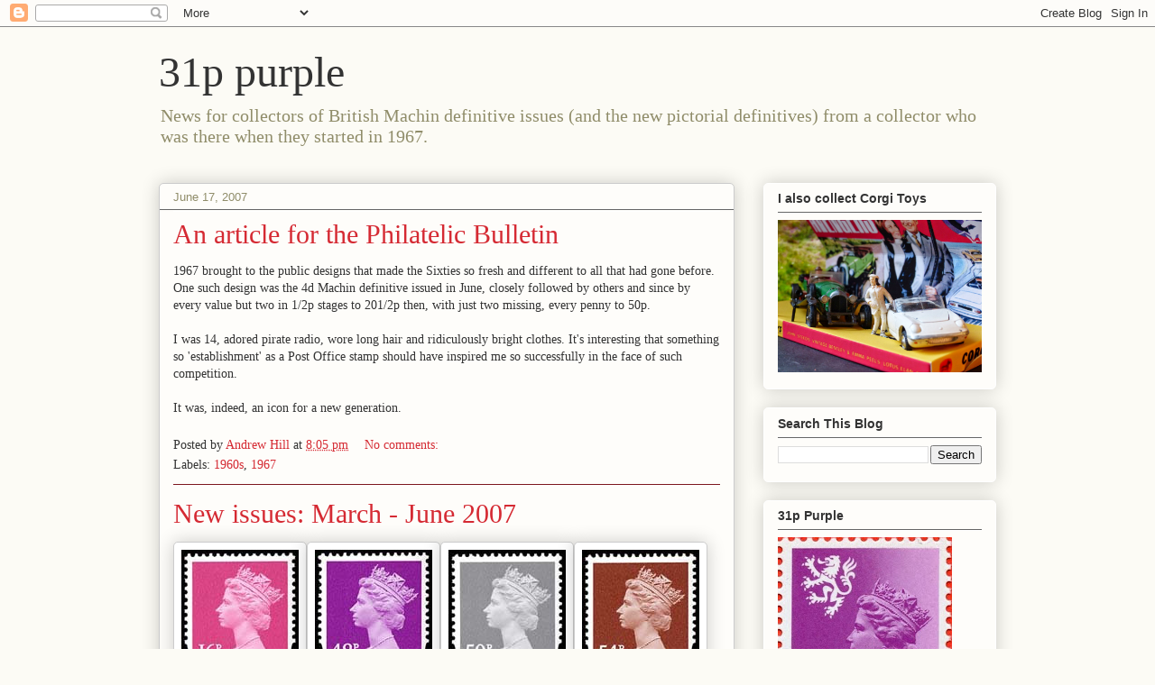

--- FILE ---
content_type: text/html; charset=UTF-8
request_url: https://31ppurple.blogspot.com/2007/06/
body_size: 15837
content:
<!DOCTYPE html>
<html class='v2' dir='ltr' lang='en-GB'>
<head>
<link href='https://www.blogger.com/static/v1/widgets/335934321-css_bundle_v2.css' rel='stylesheet' type='text/css'/>
<meta content='width=1100' name='viewport'/>
<meta content='text/html; charset=UTF-8' http-equiv='Content-Type'/>
<meta content='blogger' name='generator'/>
<link href='https://31ppurple.blogspot.com/favicon.ico' rel='icon' type='image/x-icon'/>
<link href='http://31ppurple.blogspot.com/2007/06/' rel='canonical'/>
<link rel="alternate" type="application/atom+xml" title="31p purple - Atom" href="https://31ppurple.blogspot.com/feeds/posts/default" />
<link rel="alternate" type="application/rss+xml" title="31p purple - RSS" href="https://31ppurple.blogspot.com/feeds/posts/default?alt=rss" />
<link rel="service.post" type="application/atom+xml" title="31p purple - Atom" href="https://www.blogger.com/feeds/32416020/posts/default" />
<!--Can't find substitution for tag [blog.ieCssRetrofitLinks]-->
<meta content='Machin, Stamps, British, Philately, Postage, Definitive,' name='description'/>
<meta content='http://31ppurple.blogspot.com/2007/06/' property='og:url'/>
<meta content='31p purple' property='og:title'/>
<meta content='Machin, Stamps, British, Philately, Postage, Definitive,' property='og:description'/>
<title>31p purple: June 2007</title>
<style id='page-skin-1' type='text/css'><!--
/*
-----------------------------------------------
Blogger Template Style
Name:     Awesome Inc.
Designer: Tina Chen
URL:      tinachen.org
----------------------------------------------- */
/* Content
----------------------------------------------- */
body {
font: normal normal 14px Georgia, Utopia, 'Palatino Linotype', Palatino, serif;
color: #333333;
background: #fcfbf5 none repeat scroll top left;
}
html body .content-outer {
min-width: 0;
max-width: 100%;
width: 100%;
}
a:link {
text-decoration: none;
color: #d52a33;
}
a:visited {
text-decoration: none;
color: #7d181e;
}
a:hover {
text-decoration: underline;
color: #d52a33;
}
.body-fauxcolumn-outer .cap-top {
position: absolute;
z-index: 1;
height: 276px;
width: 100%;
background: transparent none repeat-x scroll top left;
_background-image: none;
}
/* Columns
----------------------------------------------- */
.content-inner {
padding: 0;
}
.header-inner .section {
margin: 0 16px;
}
.tabs-inner .section {
margin: 0 16px;
}
.main-inner {
padding-top: 30px;
}
.main-inner .column-center-inner,
.main-inner .column-left-inner,
.main-inner .column-right-inner {
padding: 0 5px;
}
*+html body .main-inner .column-center-inner {
margin-top: -30px;
}
#layout .main-inner .column-center-inner {
margin-top: 0;
}
/* Header
----------------------------------------------- */
.header-outer {
margin: 0 0 0 0;
background: transparent none repeat scroll 0 0;
}
.Header h1 {
font: normal normal 48px Georgia, Utopia, 'Palatino Linotype', Palatino, serif;
color: #333333;
text-shadow: 0 0 -1px #000000;
}
.Header h1 a {
color: #333333;
}
.Header .description {
font: normal normal 20px Georgia, Utopia, 'Palatino Linotype', Palatino, serif;
color: #908d6a;
}
.header-inner .Header .titlewrapper,
.header-inner .Header .descriptionwrapper {
padding-left: 0;
padding-right: 0;
margin-bottom: 0;
}
.header-inner .Header .titlewrapper {
padding-top: 22px;
}
/* Tabs
----------------------------------------------- */
.tabs-outer {
overflow: hidden;
position: relative;
background: #b3ca88 url(//www.blogblog.com/1kt/awesomeinc/tabs_gradient_light.png) repeat scroll 0 0;
}
#layout .tabs-outer {
overflow: visible;
}
.tabs-cap-top, .tabs-cap-bottom {
position: absolute;
width: 100%;
border-top: 1px solid #908d6a;
}
.tabs-cap-bottom {
bottom: 0;
}
.tabs-inner .widget li a {
display: inline-block;
margin: 0;
padding: .6em 1.5em;
font: normal normal 13px Arial, Tahoma, Helvetica, FreeSans, sans-serif;
color: #333333;
border-top: 1px solid #908d6a;
border-bottom: 1px solid #908d6a;
border-left: 1px solid #908d6a;
height: 16px;
line-height: 16px;
}
.tabs-inner .widget li:last-child a {
border-right: 1px solid #908d6a;
}
.tabs-inner .widget li.selected a, .tabs-inner .widget li a:hover {
background: #63704b url(//www.blogblog.com/1kt/awesomeinc/tabs_gradient_light.png) repeat-x scroll 0 -100px;
color: #ffffff;
}
/* Headings
----------------------------------------------- */
h2 {
font: normal bold 14px Arial, Tahoma, Helvetica, FreeSans, sans-serif;
color: #333333;
}
/* Widgets
----------------------------------------------- */
.main-inner .section {
margin: 0 27px;
padding: 0;
}
.main-inner .column-left-outer,
.main-inner .column-right-outer {
margin-top: 0;
}
#layout .main-inner .column-left-outer,
#layout .main-inner .column-right-outer {
margin-top: 0;
}
.main-inner .column-left-inner,
.main-inner .column-right-inner {
background: transparent none repeat 0 0;
-moz-box-shadow: 0 0 0 rgba(0, 0, 0, .2);
-webkit-box-shadow: 0 0 0 rgba(0, 0, 0, .2);
-goog-ms-box-shadow: 0 0 0 rgba(0, 0, 0, .2);
box-shadow: 0 0 0 rgba(0, 0, 0, .2);
-moz-border-radius: 5px;
-webkit-border-radius: 5px;
-goog-ms-border-radius: 5px;
border-radius: 5px;
}
#layout .main-inner .column-left-inner,
#layout .main-inner .column-right-inner {
margin-top: 0;
}
.sidebar .widget {
font: normal normal 14px Arial, Tahoma, Helvetica, FreeSans, sans-serif;
color: #333333;
}
.sidebar .widget a:link {
color: #d52a33;
}
.sidebar .widget a:visited {
color: #7d181e;
}
.sidebar .widget a:hover {
color: #d52a33;
}
.sidebar .widget h2 {
text-shadow: 0 0 -1px #000000;
}
.main-inner .widget {
background-color: #fefdfa;
border: 1px solid #ffffff;
padding: 0 15px 15px;
margin: 20px -16px;
-moz-box-shadow: 0 0 20px rgba(0, 0, 0, .2);
-webkit-box-shadow: 0 0 20px rgba(0, 0, 0, .2);
-goog-ms-box-shadow: 0 0 20px rgba(0, 0, 0, .2);
box-shadow: 0 0 20px rgba(0, 0, 0, .2);
-moz-border-radius: 5px;
-webkit-border-radius: 5px;
-goog-ms-border-radius: 5px;
border-radius: 5px;
}
.main-inner .widget h2 {
margin: 0 -0;
padding: .6em 0 .5em;
border-bottom: 1px solid #666666;
}
.footer-inner .widget h2 {
padding: 0 0 .4em;
border-bottom: 1px solid #666666;
}
.main-inner .widget h2 + div, .footer-inner .widget h2 + div {
border-top: 1px solid #ffffff;
padding-top: 8px;
}
.main-inner .widget .widget-content {
margin: 0 -0;
padding: 7px 0 0;
}
.main-inner .widget ul, .main-inner .widget #ArchiveList ul.flat {
margin: -8px -15px 0;
padding: 0;
list-style: none;
}
.main-inner .widget #ArchiveList {
margin: -8px 0 0;
}
.main-inner .widget ul li, .main-inner .widget #ArchiveList ul.flat li {
padding: .5em 15px;
text-indent: 0;
color: #666666;
border-top: 0 solid #ffffff;
border-bottom: 1px solid #666666;
}
.main-inner .widget #ArchiveList ul li {
padding-top: .25em;
padding-bottom: .25em;
}
.main-inner .widget ul li:first-child, .main-inner .widget #ArchiveList ul.flat li:first-child {
border-top: none;
}
.main-inner .widget ul li:last-child, .main-inner .widget #ArchiveList ul.flat li:last-child {
border-bottom: none;
}
.post-body {
position: relative;
}
.main-inner .widget .post-body ul {
padding: 0 2.5em;
margin: .5em 0;
list-style: disc;
}
.main-inner .widget .post-body ul li {
padding: 0.25em 0;
margin-bottom: .25em;
color: #333333;
border: none;
}
.footer-inner .widget ul {
padding: 0;
list-style: none;
}
.widget .zippy {
color: #666666;
}
/* Posts
----------------------------------------------- */
body .main-inner .Blog {
padding: 0;
margin-bottom: 1em;
background-color: transparent;
border: none;
-moz-box-shadow: 0 0 0 rgba(0, 0, 0, 0);
-webkit-box-shadow: 0 0 0 rgba(0, 0, 0, 0);
-goog-ms-box-shadow: 0 0 0 rgba(0, 0, 0, 0);
box-shadow: 0 0 0 rgba(0, 0, 0, 0);
}
.main-inner .section:last-child .Blog:last-child {
padding: 0;
margin-bottom: 1em;
}
.main-inner .widget h2.date-header {
margin: 0 -15px 1px;
padding: 0 0 0 0;
font: normal normal 13px Arial, Tahoma, Helvetica, FreeSans, sans-serif;
color: #908d6a;
background: transparent none no-repeat scroll top left;
border-top: 0 solid #ffffff;
border-bottom: 1px solid #666666;
-moz-border-radius-topleft: 0;
-moz-border-radius-topright: 0;
-webkit-border-top-left-radius: 0;
-webkit-border-top-right-radius: 0;
border-top-left-radius: 0;
border-top-right-radius: 0;
position: static;
bottom: 100%;
right: 15px;
text-shadow: 0 0 -1px #000000;
}
.main-inner .widget h2.date-header span {
font: normal normal 13px Arial, Tahoma, Helvetica, FreeSans, sans-serif;
display: block;
padding: .5em 15px;
border-left: 0 solid #ffffff;
border-right: 0 solid #ffffff;
}
.date-outer {
position: relative;
margin: 30px 0 20px;
padding: 0 15px;
background-color: #fefdfa;
border: 1px solid #cccccc;
-moz-box-shadow: 0 0 20px rgba(0, 0, 0, .2);
-webkit-box-shadow: 0 0 20px rgba(0, 0, 0, .2);
-goog-ms-box-shadow: 0 0 20px rgba(0, 0, 0, .2);
box-shadow: 0 0 20px rgba(0, 0, 0, .2);
-moz-border-radius: 5px;
-webkit-border-radius: 5px;
-goog-ms-border-radius: 5px;
border-radius: 5px;
}
.date-outer:first-child {
margin-top: 0;
}
.date-outer:last-child {
margin-bottom: 20px;
-moz-border-radius-bottomleft: 5px;
-moz-border-radius-bottomright: 5px;
-webkit-border-bottom-left-radius: 5px;
-webkit-border-bottom-right-radius: 5px;
-goog-ms-border-bottom-left-radius: 5px;
-goog-ms-border-bottom-right-radius: 5px;
border-bottom-left-radius: 5px;
border-bottom-right-radius: 5px;
}
.date-posts {
margin: 0 -0;
padding: 0 0;
clear: both;
}
.post-outer, .inline-ad {
border-top: 1px solid #7d181e;
margin: 0 -0;
padding: 15px 0;
}
.post-outer {
padding-bottom: 10px;
}
.post-outer:first-child {
padding-top: 0;
border-top: none;
}
.post-outer:last-child, .inline-ad:last-child {
border-bottom: none;
}
.post-body {
position: relative;
}
.post-body img {
padding: 8px;
background: #ffffff;
border: 1px solid #cccccc;
-moz-box-shadow: 0 0 20px rgba(0, 0, 0, .2);
-webkit-box-shadow: 0 0 20px rgba(0, 0, 0, .2);
box-shadow: 0 0 20px rgba(0, 0, 0, .2);
-moz-border-radius: 5px;
-webkit-border-radius: 5px;
border-radius: 5px;
}
h3.post-title, h4 {
font: normal normal 30px Georgia, Utopia, 'Palatino Linotype', Palatino, serif;
color: #d52a33;
}
h3.post-title a {
font: normal normal 30px Georgia, Utopia, 'Palatino Linotype', Palatino, serif;
color: #d52a33;
}
h3.post-title a:hover {
color: #d52a33;
text-decoration: underline;
}
.post-header {
margin: 0 0 1em;
}
.post-body {
line-height: 1.4;
}
.post-outer h2 {
color: #333333;
}
.post-footer {
margin: 1.5em 0 0;
}
#blog-pager {
padding: 15px;
font-size: 120%;
background-color: #fefdfa;
border: 1px solid #ffffff;
-moz-box-shadow: 0 0 20px rgba(0, 0, 0, .2);
-webkit-box-shadow: 0 0 20px rgba(0, 0, 0, .2);
-goog-ms-box-shadow: 0 0 20px rgba(0, 0, 0, .2);
box-shadow: 0 0 20px rgba(0, 0, 0, .2);
-moz-border-radius: 5px;
-webkit-border-radius: 5px;
-goog-ms-border-radius: 5px;
border-radius: 5px;
-moz-border-radius-topleft: 5px;
-moz-border-radius-topright: 5px;
-webkit-border-top-left-radius: 5px;
-webkit-border-top-right-radius: 5px;
-goog-ms-border-top-left-radius: 5px;
-goog-ms-border-top-right-radius: 5px;
border-top-left-radius: 5px;
border-top-right-radius-topright: 5px;
margin-top: 1em;
}
.blog-feeds, .post-feeds {
margin: 1em 0;
text-align: center;
color: #333333;
}
.blog-feeds a, .post-feeds a {
color: #d52a33;
}
.blog-feeds a:visited, .post-feeds a:visited {
color: #7d181e;
}
.blog-feeds a:hover, .post-feeds a:hover {
color: #d52a33;
}
.post-outer .comments {
margin-top: 2em;
}
/* Comments
----------------------------------------------- */
.comments .comments-content .icon.blog-author {
background-repeat: no-repeat;
background-image: url([data-uri]);
}
.comments .comments-content .loadmore a {
border-top: 1px solid #908d6a;
border-bottom: 1px solid #908d6a;
}
.comments .continue {
border-top: 2px solid #908d6a;
}
/* Footer
----------------------------------------------- */
.footer-outer {
margin: -20px 0 -1px;
padding: 20px 0 0;
color: #333333;
overflow: hidden;
}
.footer-fauxborder-left {
border-top: 1px solid #ffffff;
background: #fefdfa none repeat scroll 0 0;
-moz-box-shadow: 0 0 20px rgba(0, 0, 0, .2);
-webkit-box-shadow: 0 0 20px rgba(0, 0, 0, .2);
-goog-ms-box-shadow: 0 0 20px rgba(0, 0, 0, .2);
box-shadow: 0 0 20px rgba(0, 0, 0, .2);
margin: 0 -20px;
}
/* Mobile
----------------------------------------------- */
body.mobile {
background-size: auto;
}
.mobile .body-fauxcolumn-outer {
background: transparent none repeat scroll top left;
}
*+html body.mobile .main-inner .column-center-inner {
margin-top: 0;
}
.mobile .main-inner .widget {
padding: 0 0 15px;
}
.mobile .main-inner .widget h2 + div,
.mobile .footer-inner .widget h2 + div {
border-top: none;
padding-top: 0;
}
.mobile .footer-inner .widget h2 {
padding: 0.5em 0;
border-bottom: none;
}
.mobile .main-inner .widget .widget-content {
margin: 0;
padding: 7px 0 0;
}
.mobile .main-inner .widget ul,
.mobile .main-inner .widget #ArchiveList ul.flat {
margin: 0 -15px 0;
}
.mobile .main-inner .widget h2.date-header {
right: 0;
}
.mobile .date-header span {
padding: 0.4em 0;
}
.mobile .date-outer:first-child {
margin-bottom: 0;
border: 1px solid #cccccc;
-moz-border-radius-topleft: 5px;
-moz-border-radius-topright: 5px;
-webkit-border-top-left-radius: 5px;
-webkit-border-top-right-radius: 5px;
-goog-ms-border-top-left-radius: 5px;
-goog-ms-border-top-right-radius: 5px;
border-top-left-radius: 5px;
border-top-right-radius: 5px;
}
.mobile .date-outer {
border-color: #cccccc;
border-width: 0 1px 1px;
}
.mobile .date-outer:last-child {
margin-bottom: 0;
}
.mobile .main-inner {
padding: 0;
}
.mobile .header-inner .section {
margin: 0;
}
.mobile .post-outer, .mobile .inline-ad {
padding: 5px 0;
}
.mobile .tabs-inner .section {
margin: 0 10px;
}
.mobile .main-inner .widget h2 {
margin: 0;
padding: 0;
}
.mobile .main-inner .widget h2.date-header span {
padding: 0;
}
.mobile .main-inner .widget .widget-content {
margin: 0;
padding: 7px 0 0;
}
.mobile #blog-pager {
border: 1px solid transparent;
background: #fefdfa none repeat scroll 0 0;
}
.mobile .main-inner .column-left-inner,
.mobile .main-inner .column-right-inner {
background: transparent none repeat 0 0;
-moz-box-shadow: none;
-webkit-box-shadow: none;
-goog-ms-box-shadow: none;
box-shadow: none;
}
.mobile .date-posts {
margin: 0;
padding: 0;
}
.mobile .footer-fauxborder-left {
margin: 0;
border-top: inherit;
}
.mobile .main-inner .section:last-child .Blog:last-child {
margin-bottom: 0;
}
.mobile-index-contents {
color: #333333;
}
.mobile .mobile-link-button {
background: #d52a33 url(//www.blogblog.com/1kt/awesomeinc/tabs_gradient_light.png) repeat scroll 0 0;
}
.mobile-link-button a:link, .mobile-link-button a:visited {
color: #ffffff;
}
.mobile .tabs-inner .PageList .widget-content {
background: transparent;
border-top: 1px solid;
border-color: #908d6a;
color: #333333;
}
.mobile .tabs-inner .PageList .widget-content .pagelist-arrow {
border-left: 1px solid #908d6a;
}

--></style>
<style id='template-skin-1' type='text/css'><!--
body {
min-width: 960px;
}
.content-outer, .content-fauxcolumn-outer, .region-inner {
min-width: 960px;
max-width: 960px;
_width: 960px;
}
.main-inner .columns {
padding-left: 0px;
padding-right: 290px;
}
.main-inner .fauxcolumn-center-outer {
left: 0px;
right: 290px;
/* IE6 does not respect left and right together */
_width: expression(this.parentNode.offsetWidth -
parseInt("0px") -
parseInt("290px") + 'px');
}
.main-inner .fauxcolumn-left-outer {
width: 0px;
}
.main-inner .fauxcolumn-right-outer {
width: 290px;
}
.main-inner .column-left-outer {
width: 0px;
right: 100%;
margin-left: -0px;
}
.main-inner .column-right-outer {
width: 290px;
margin-right: -290px;
}
#layout {
min-width: 0;
}
#layout .content-outer {
min-width: 0;
width: 800px;
}
#layout .region-inner {
min-width: 0;
width: auto;
}
body#layout div.add_widget {
padding: 8px;
}
body#layout div.add_widget a {
margin-left: 32px;
}
--></style>
<link href='https://www.blogger.com/dyn-css/authorization.css?targetBlogID=32416020&amp;zx=91d339c2-a0b8-4e8b-96de-4440057a4487' media='none' onload='if(media!=&#39;all&#39;)media=&#39;all&#39;' rel='stylesheet'/><noscript><link href='https://www.blogger.com/dyn-css/authorization.css?targetBlogID=32416020&amp;zx=91d339c2-a0b8-4e8b-96de-4440057a4487' rel='stylesheet'/></noscript>
<meta name='google-adsense-platform-account' content='ca-host-pub-1556223355139109'/>
<meta name='google-adsense-platform-domain' content='blogspot.com'/>

<!-- data-ad-client=ca-pub-7193166703492829 -->

</head>
<body class='loading variant-renewable'>
<div class='navbar section' id='navbar' name='Navbar'><div class='widget Navbar' data-version='1' id='Navbar1'><script type="text/javascript">
    function setAttributeOnload(object, attribute, val) {
      if(window.addEventListener) {
        window.addEventListener('load',
          function(){ object[attribute] = val; }, false);
      } else {
        window.attachEvent('onload', function(){ object[attribute] = val; });
      }
    }
  </script>
<div id="navbar-iframe-container"></div>
<script type="text/javascript" src="https://apis.google.com/js/platform.js"></script>
<script type="text/javascript">
      gapi.load("gapi.iframes:gapi.iframes.style.bubble", function() {
        if (gapi.iframes && gapi.iframes.getContext) {
          gapi.iframes.getContext().openChild({
              url: 'https://www.blogger.com/navbar/32416020?origin\x3dhttps://31ppurple.blogspot.com',
              where: document.getElementById("navbar-iframe-container"),
              id: "navbar-iframe"
          });
        }
      });
    </script><script type="text/javascript">
(function() {
var script = document.createElement('script');
script.type = 'text/javascript';
script.src = '//pagead2.googlesyndication.com/pagead/js/google_top_exp.js';
var head = document.getElementsByTagName('head')[0];
if (head) {
head.appendChild(script);
}})();
</script>
</div></div>
<div class='body-fauxcolumns'>
<div class='fauxcolumn-outer body-fauxcolumn-outer'>
<div class='cap-top'>
<div class='cap-left'></div>
<div class='cap-right'></div>
</div>
<div class='fauxborder-left'>
<div class='fauxborder-right'></div>
<div class='fauxcolumn-inner'>
</div>
</div>
<div class='cap-bottom'>
<div class='cap-left'></div>
<div class='cap-right'></div>
</div>
</div>
</div>
<div class='content'>
<div class='content-fauxcolumns'>
<div class='fauxcolumn-outer content-fauxcolumn-outer'>
<div class='cap-top'>
<div class='cap-left'></div>
<div class='cap-right'></div>
</div>
<div class='fauxborder-left'>
<div class='fauxborder-right'></div>
<div class='fauxcolumn-inner'>
</div>
</div>
<div class='cap-bottom'>
<div class='cap-left'></div>
<div class='cap-right'></div>
</div>
</div>
</div>
<div class='content-outer'>
<div class='content-cap-top cap-top'>
<div class='cap-left'></div>
<div class='cap-right'></div>
</div>
<div class='fauxborder-left content-fauxborder-left'>
<div class='fauxborder-right content-fauxborder-right'></div>
<div class='content-inner'>
<header>
<div class='header-outer'>
<div class='header-cap-top cap-top'>
<div class='cap-left'></div>
<div class='cap-right'></div>
</div>
<div class='fauxborder-left header-fauxborder-left'>
<div class='fauxborder-right header-fauxborder-right'></div>
<div class='region-inner header-inner'>
<div class='header section' id='header' name='Header'><div class='widget Header' data-version='1' id='Header1'>
<div id='header-inner'>
<div class='titlewrapper'>
<h1 class='title'>
<a href='https://31ppurple.blogspot.com/'>
31p purple
</a>
</h1>
</div>
<div class='descriptionwrapper'>
<p class='description'><span>News for collectors of British Machin definitive issues (and the new pictorial definitives) from a collector who was there when they started in 1967.</span></p>
</div>
</div>
</div></div>
</div>
</div>
<div class='header-cap-bottom cap-bottom'>
<div class='cap-left'></div>
<div class='cap-right'></div>
</div>
</div>
</header>
<div class='tabs-outer'>
<div class='tabs-cap-top cap-top'>
<div class='cap-left'></div>
<div class='cap-right'></div>
</div>
<div class='fauxborder-left tabs-fauxborder-left'>
<div class='fauxborder-right tabs-fauxborder-right'></div>
<div class='region-inner tabs-inner'>
<div class='tabs no-items section' id='crosscol' name='Cross-column'></div>
<div class='tabs no-items section' id='crosscol-overflow' name='Cross-Column 2'></div>
</div>
</div>
<div class='tabs-cap-bottom cap-bottom'>
<div class='cap-left'></div>
<div class='cap-right'></div>
</div>
</div>
<div class='main-outer'>
<div class='main-cap-top cap-top'>
<div class='cap-left'></div>
<div class='cap-right'></div>
</div>
<div class='fauxborder-left main-fauxborder-left'>
<div class='fauxborder-right main-fauxborder-right'></div>
<div class='region-inner main-inner'>
<div class='columns fauxcolumns'>
<div class='fauxcolumn-outer fauxcolumn-center-outer'>
<div class='cap-top'>
<div class='cap-left'></div>
<div class='cap-right'></div>
</div>
<div class='fauxborder-left'>
<div class='fauxborder-right'></div>
<div class='fauxcolumn-inner'>
</div>
</div>
<div class='cap-bottom'>
<div class='cap-left'></div>
<div class='cap-right'></div>
</div>
</div>
<div class='fauxcolumn-outer fauxcolumn-left-outer'>
<div class='cap-top'>
<div class='cap-left'></div>
<div class='cap-right'></div>
</div>
<div class='fauxborder-left'>
<div class='fauxborder-right'></div>
<div class='fauxcolumn-inner'>
</div>
</div>
<div class='cap-bottom'>
<div class='cap-left'></div>
<div class='cap-right'></div>
</div>
</div>
<div class='fauxcolumn-outer fauxcolumn-right-outer'>
<div class='cap-top'>
<div class='cap-left'></div>
<div class='cap-right'></div>
</div>
<div class='fauxborder-left'>
<div class='fauxborder-right'></div>
<div class='fauxcolumn-inner'>
</div>
</div>
<div class='cap-bottom'>
<div class='cap-left'></div>
<div class='cap-right'></div>
</div>
</div>
<!-- corrects IE6 width calculation -->
<div class='columns-inner'>
<div class='column-center-outer'>
<div class='column-center-inner'>
<div class='main section' id='main' name='Main'><div class='widget Blog' data-version='1' id='Blog1'>
<div class='blog-posts hfeed'>

          <div class="date-outer">
        
<h2 class='date-header'><span>June 17, 2007</span></h2>

          <div class="date-posts">
        
<div class='post-outer'>
<div class='post hentry uncustomized-post-template' itemprop='blogPost' itemscope='itemscope' itemtype='http://schema.org/BlogPosting'>
<meta content='32416020' itemprop='blogId'/>
<meta content='919000880674538355' itemprop='postId'/>
<a name='919000880674538355'></a>
<h3 class='post-title entry-title' itemprop='name'>
<a href='https://31ppurple.blogspot.com/2007/06/article-for-philatelic-bulletin.html'>An article for the Philatelic Bulletin</a>
</h3>
<div class='post-header'>
<div class='post-header-line-1'></div>
</div>
<div class='post-body entry-content' id='post-body-919000880674538355' itemprop='articleBody'>
1967 brought to the public designs that made the Sixties so fresh and different to all that had gone before. One such design was the 4d Machin definitive issued in June, closely followed by others and since by every value but two in 1/2p stages to 201/2p then, with just two missing, every penny to 50p.<br /><br />I was 14, adored pirate radio, wore long hair and ridiculously bright clothes. It's interesting that something so 'establishment' as a Post Office stamp should have inspired me so successfully in the face of such competition.<br /><br />It was, indeed, an icon for a new generation.
<div style='clear: both;'></div>
</div>
<div class='post-footer'>
<div class='post-footer-line post-footer-line-1'>
<span class='post-author vcard'>
Posted by
<span class='fn' itemprop='author' itemscope='itemscope' itemtype='http://schema.org/Person'>
<meta content='https://www.blogger.com/profile/00976984938460821874' itemprop='url'/>
<a class='g-profile' href='https://www.blogger.com/profile/00976984938460821874' rel='author' title='author profile'>
<span itemprop='name'>Andrew Hill</span>
</a>
</span>
</span>
<span class='post-timestamp'>
at
<meta content='http://31ppurple.blogspot.com/2007/06/article-for-philatelic-bulletin.html' itemprop='url'/>
<a class='timestamp-link' href='https://31ppurple.blogspot.com/2007/06/article-for-philatelic-bulletin.html' rel='bookmark' title='permanent link'><abbr class='published' itemprop='datePublished' title='2007-06-17T20:05:00+01:00'>8:05 pm</abbr></a>
</span>
<span class='post-comment-link'>
<a class='comment-link' href='https://31ppurple.blogspot.com/2007/06/article-for-philatelic-bulletin.html#comment-form' onclick=''>
No comments:
  </a>
</span>
<span class='post-icons'>
<span class='item-control blog-admin pid-1984148128'>
<a href='https://www.blogger.com/post-edit.g?blogID=32416020&postID=919000880674538355&from=pencil' title='Edit Post'>
<img alt='' class='icon-action' height='18' src='https://resources.blogblog.com/img/icon18_edit_allbkg.gif' width='18'/>
</a>
</span>
</span>
<div class='post-share-buttons goog-inline-block'>
</div>
</div>
<div class='post-footer-line post-footer-line-2'>
<span class='post-labels'>
Labels:
<a href='https://31ppurple.blogspot.com/search/label/1960s' rel='tag'>1960s</a>,
<a href='https://31ppurple.blogspot.com/search/label/1967' rel='tag'>1967</a>
</span>
</div>
<div class='post-footer-line post-footer-line-3'>
<span class='post-location'>
</span>
</div>
</div>
</div>
</div>
<div class='post-outer'>
<div class='post hentry uncustomized-post-template' itemprop='blogPost' itemscope='itemscope' itemtype='http://schema.org/BlogPosting'>
<meta content='https://blogger.googleusercontent.com/img/b/R29vZ2xl/AVvXsEjuKMpVN67ytJ8cgXBMWgPZL9TN4k-cIO6y8Eab415rtuasHDopAb9kVpsjfm1GtwxYxXxktMNEOknnkSm2sULQTMh8YJZuYOLEdtDu6vBLd-z42BYx3XnjDBSVu2cVqNHh_GW-/s400/16ppink.jpg' itemprop='image_url'/>
<meta content='32416020' itemprop='blogId'/>
<meta content='5022791831846410132' itemprop='postId'/>
<a name='5022791831846410132'></a>
<h3 class='post-title entry-title' itemprop='name'>
<a href='https://31ppurple.blogspot.com/2007/06/new-issues-march-june-2007.html'>New issues: March - June 2007</a>
</h3>
<div class='post-header'>
<div class='post-header-line-1'></div>
</div>
<div class='post-body entry-content' id='post-body-5022791831846410132' itemprop='articleBody'>
<img alt="" border="0" id="BLOGGER_PHOTO_ID_5261664816818120306" src="https://blogger.googleusercontent.com/img/b/R29vZ2xl/AVvXsEjuKMpVN67ytJ8cgXBMWgPZL9TN4k-cIO6y8Eab415rtuasHDopAb9kVpsjfm1GtwxYxXxktMNEOknnkSm2sULQTMh8YJZuYOLEdtDu6vBLd-z42BYx3XnjDBSVu2cVqNHh_GW-/s400/16ppink.jpg" style="cursor:pointer; cursor:hand;width: 130px; height: 153px;" /><img alt="" border="0" id="BLOGGER_PHOTO_ID_5261664977048270754" src="https://blogger.googleusercontent.com/img/b/R29vZ2xl/AVvXsEhzgdxvAsl0uQdeNEwN9SzYJAKTFryN9p9Yjfjl_HkLIYI1I2vBu9i39046ii8fRhxcM78ziWfiCoiuLvJkafLw2dI6HxDMdKQtcTVViNpf26sze9IMBILvIM5ZAFsTMh52iVQg/s400/48pmauve.jpg" style="cursor:pointer; cursor:hand;width: 130px; height: 153px;" /><img alt="" border="0" id="BLOGGER_PHOTO_ID_5261665085699223394" src="https://blogger.googleusercontent.com/img/b/R29vZ2xl/AVvXsEh_6pKQXvw598s2xCGhHOehzEGDt_2QtCSVjv60Vu54ok3Sci7wAmZZN9De4BPW70ZLmUNGC4SqDKHG-ljLGht7qv5TMHWwXP-mw0SSyaIi8LEfqU7RWA7fJWZsVdIw6mriqvqn/s400/50pgrey.jpg" style="cursor:pointer; cursor:hand;width: 130px; height: 153px;" /><img alt="" border="0" id="BLOGGER_PHOTO_ID_5261665170715352242" src="https://blogger.googleusercontent.com/img/b/R29vZ2xl/AVvXsEg2cTJETkfpCBvGMfQ4oJu9-2W78DBvmJYCxSZcnrElXU4HV25vL9XqFbjCyW8ShmkGhF1Ow1OGILk0obfH8rF17Yaa9bqHKTQwJstHIFkpFd3b7DESMStj54nxn5pWeXAWgeAA/s400/54pbrown.jpg" style="cursor:pointer; cursor:hand;width: 130px; height: 153px;" /><img alt="" border="0" id="BLOGGER_PHOTO_ID_5261665259456415810" src="https://blogger.googleusercontent.com/img/b/R29vZ2xl/AVvXsEiVVO7DYKxwVWF0qwDJfr3zZ1eLyhnRNVW_-xjLCGtfLcnMJ1ZXggxpXiBQ2jWf-dLoRQ-qW5NluUGbA8hj6Mj3zw-xTxMCIYfpXaB1YrDGqKtA03YccVvRvNLhtzMTAKZuM4_b/s400/78pgreen.jpg" style="cursor:pointer; cursor:hand;width: 130px; height: 153px;" /><br /><br /><br />Just a quick summary for now - still need to check some earlier lists so there may be some additions yet to come.<div>27/3</div><div><br /></div><div>16p pink</div><div>48p mauve</div><div>50p grey</div><div>54p brown</div><div>78p green<br /><br />23/4<br />England<br />1st new pictorial DLR<br />1st crowned lion DLR<br /><br />17/5<br />Wembley Miniature sheet<br />England pictorial 1st new crowned lion DLR<br />the four pictorial definitives now printed by DLR<br />2nd class DLR<br />78p Regional DLR<br /><br />5/6<br />[return to proprtion]<br />6x1st gold s-a Walsall<br />12x1st gold s-a Walsall<br />12x2nd blue s-a Walsall<br />2nd blue gummed DLR<br />&#163;1 mauve DLR<br />&#163;1 ruby DLR</div>
<div style='clear: both;'></div>
</div>
<div class='post-footer'>
<div class='post-footer-line post-footer-line-1'>
<span class='post-author vcard'>
Posted by
<span class='fn' itemprop='author' itemscope='itemscope' itemtype='http://schema.org/Person'>
<meta content='https://www.blogger.com/profile/00976984938460821874' itemprop='url'/>
<a class='g-profile' href='https://www.blogger.com/profile/00976984938460821874' rel='author' title='author profile'>
<span itemprop='name'>Andrew Hill</span>
</a>
</span>
</span>
<span class='post-timestamp'>
at
<meta content='http://31ppurple.blogspot.com/2007/06/new-issues-march-june-2007.html' itemprop='url'/>
<a class='timestamp-link' href='https://31ppurple.blogspot.com/2007/06/new-issues-march-june-2007.html' rel='bookmark' title='permanent link'><abbr class='published' itemprop='datePublished' title='2007-06-17T19:50:00+01:00'>7:50 pm</abbr></a>
</span>
<span class='post-comment-link'>
<a class='comment-link' href='https://31ppurple.blogspot.com/2007/06/new-issues-march-june-2007.html#comment-form' onclick=''>
No comments:
  </a>
</span>
<span class='post-icons'>
<span class='item-control blog-admin pid-1984148128'>
<a href='https://www.blogger.com/post-edit.g?blogID=32416020&postID=5022791831846410132&from=pencil' title='Edit Post'>
<img alt='' class='icon-action' height='18' src='https://resources.blogblog.com/img/icon18_edit_allbkg.gif' width='18'/>
</a>
</span>
</span>
<div class='post-share-buttons goog-inline-block'>
</div>
</div>
<div class='post-footer-line post-footer-line-2'>
<span class='post-labels'>
Labels:
<a href='https://31ppurple.blogspot.com/search/label/%C2%A31' rel='tag'>&#163;1</a>,
<a href='https://31ppurple.blogspot.com/search/label/1st' rel='tag'>1st</a>,
<a href='https://31ppurple.blogspot.com/search/label/2nd' rel='tag'>2nd</a>,
<a href='https://31ppurple.blogspot.com/search/label/78p' rel='tag'>78p</a>,
<a href='https://31ppurple.blogspot.com/search/label/England' rel='tag'>England</a>,
<a href='https://31ppurple.blogspot.com/search/label/Wales' rel='tag'>Wales</a>
</span>
</div>
<div class='post-footer-line post-footer-line-3'>
<span class='post-location'>
</span>
</div>
</div>
</div>
</div>
<div class='post-outer'>
<div class='post hentry uncustomized-post-template' itemprop='blogPost' itemscope='itemscope' itemtype='http://schema.org/BlogPosting'>
<meta content='32416020' itemprop='blogId'/>
<meta content='7213835664954916597' itemprop='postId'/>
<a name='7213835664954916597'></a>
<h3 class='post-title entry-title' itemprop='name'>
<a href='https://31ppurple.blogspot.com/2007/06/1-march-easily-missed-firsts.html'>1 March - easily missed firsts</a>
</h3>
<div class='post-header'>
<div class='post-header-line-1'></div>
</div>
<div class='post-body entry-content' id='post-body-7213835664954916597' itemprop='articleBody'>
The A4 generic sheets of English and Wales 'pictorial' definitives printed by Cartor don't have elipses in the perforations. They are also the first self-adhesive country pictorial definitives. A bit pricey but you'll need them and kick yourself later for not getting them.
<div style='clear: both;'></div>
</div>
<div class='post-footer'>
<div class='post-footer-line post-footer-line-1'>
<span class='post-author vcard'>
Posted by
<span class='fn' itemprop='author' itemscope='itemscope' itemtype='http://schema.org/Person'>
<meta content='https://www.blogger.com/profile/00976984938460821874' itemprop='url'/>
<a class='g-profile' href='https://www.blogger.com/profile/00976984938460821874' rel='author' title='author profile'>
<span itemprop='name'>Andrew Hill</span>
</a>
</span>
</span>
<span class='post-timestamp'>
at
<meta content='http://31ppurple.blogspot.com/2007/06/1-march-easily-missed-firsts.html' itemprop='url'/>
<a class='timestamp-link' href='https://31ppurple.blogspot.com/2007/06/1-march-easily-missed-firsts.html' rel='bookmark' title='permanent link'><abbr class='published' itemprop='datePublished' title='2007-06-17T19:47:00+01:00'>7:47 pm</abbr></a>
</span>
<span class='post-comment-link'>
<a class='comment-link' href='https://31ppurple.blogspot.com/2007/06/1-march-easily-missed-firsts.html#comment-form' onclick=''>
No comments:
  </a>
</span>
<span class='post-icons'>
<span class='item-control blog-admin pid-1984148128'>
<a href='https://www.blogger.com/post-edit.g?blogID=32416020&postID=7213835664954916597&from=pencil' title='Edit Post'>
<img alt='' class='icon-action' height='18' src='https://resources.blogblog.com/img/icon18_edit_allbkg.gif' width='18'/>
</a>
</span>
</span>
<div class='post-share-buttons goog-inline-block'>
</div>
</div>
<div class='post-footer-line post-footer-line-2'>
<span class='post-labels'>
Labels:
<a href='https://31ppurple.blogspot.com/search/label/Cartor' rel='tag'>Cartor</a>,
<a href='https://31ppurple.blogspot.com/search/label/England' rel='tag'>England</a>,
<a href='https://31ppurple.blogspot.com/search/label/pictorial' rel='tag'>pictorial</a>,
<a href='https://31ppurple.blogspot.com/search/label/Wales' rel='tag'>Wales</a>
</span>
</div>
<div class='post-footer-line post-footer-line-3'>
<span class='post-location'>
</span>
</div>
</div>
</div>
</div>
<div class='post-outer'>
<div class='post hentry uncustomized-post-template' itemprop='blogPost' itemscope='itemscope' itemtype='http://schema.org/BlogPosting'>
<meta content='32416020' itemprop='blogId'/>
<meta content='6381767247193212269' itemprop='postId'/>
<a name='6381767247193212269'></a>
<h3 class='post-title entry-title' itemprop='name'>
<a href='https://31ppurple.blogspot.com/2007/06/return-of-design-as-it-should-be.html'>Return of design as it should be!</a>
</h3>
<div class='post-header'>
<div class='post-header-line-1'></div>
</div>
<div class='post-body entry-content' id='post-body-6381767247193212269' itemprop='articleBody'>
Well, a 40th anniversary was just what we needed and a whole bunch of new items for us collectors. So nice to see the BPB stuffed full of Machins once more so fears of their early demise have faded somewhat.<br />The Big News, though, has to be that we're rid of those ghastly fat digit PiPs!! Hooray! And it's very rare that I type Hooray in a web log. And Good Riddance, I say! Common sense and good design prevails, eh.<br />I have to say that I keep thinking 39p bright pink when I see the &#163;1 ruby illustrations, although the real thing is better. Still, a darker shade would have suited the 40th more appropriately, in my view.<br />I suppose a new 4p in black was a bit much to expect. Maybe in 2017 for the 50th - or will the 1st gold be brought back to life for, what would it be, the third time by then? Nice to think the design might make it to 2017 (assuming the owner of the head does).<br />Goodness, that's something that had never occurred to me before.
<div style='clear: both;'></div>
</div>
<div class='post-footer'>
<div class='post-footer-line post-footer-line-1'>
<span class='post-author vcard'>
Posted by
<span class='fn' itemprop='author' itemscope='itemscope' itemtype='http://schema.org/Person'>
<meta content='https://www.blogger.com/profile/00976984938460821874' itemprop='url'/>
<a class='g-profile' href='https://www.blogger.com/profile/00976984938460821874' rel='author' title='author profile'>
<span itemprop='name'>Andrew Hill</span>
</a>
</span>
</span>
<span class='post-timestamp'>
at
<meta content='http://31ppurple.blogspot.com/2007/06/return-of-design-as-it-should-be.html' itemprop='url'/>
<a class='timestamp-link' href='https://31ppurple.blogspot.com/2007/06/return-of-design-as-it-should-be.html' rel='bookmark' title='permanent link'><abbr class='published' itemprop='datePublished' title='2007-06-17T19:38:00+01:00'>7:38 pm</abbr></a>
</span>
<span class='post-comment-link'>
<a class='comment-link' href='https://31ppurple.blogspot.com/2007/06/return-of-design-as-it-should-be.html#comment-form' onclick=''>
No comments:
  </a>
</span>
<span class='post-icons'>
<span class='item-control blog-admin pid-1984148128'>
<a href='https://www.blogger.com/post-edit.g?blogID=32416020&postID=6381767247193212269&from=pencil' title='Edit Post'>
<img alt='' class='icon-action' height='18' src='https://resources.blogblog.com/img/icon18_edit_allbkg.gif' width='18'/>
</a>
</span>
</span>
<div class='post-share-buttons goog-inline-block'>
</div>
</div>
<div class='post-footer-line post-footer-line-2'>
<span class='post-labels'>
Labels:
<a href='https://31ppurple.blogspot.com/search/label/40th' rel='tag'>40th</a>,
<a href='https://31ppurple.blogspot.com/search/label/anniversary' rel='tag'>anniversary</a>,
<a href='https://31ppurple.blogspot.com/search/label/Hooray' rel='tag'>Hooray</a>,
<a href='https://31ppurple.blogspot.com/search/label/ruby' rel='tag'>ruby</a>
</span>
</div>
<div class='post-footer-line post-footer-line-3'>
<span class='post-location'>
</span>
</div>
</div>
</div>
</div>

          </div></div>
        

          <div class="date-outer">
        
<h2 class='date-header'><span>June 01, 2007</span></h2>

          <div class="date-posts">
        
<div class='post-outer'>
<div class='post hentry uncustomized-post-template' itemprop='blogPost' itemscope='itemscope' itemtype='http://schema.org/BlogPosting'>
<meta content='https://blogger.googleusercontent.com/img/b/R29vZ2xl/AVvXsEgId3yrQezDxrCvGZ5a-WWUsrKG1m5RHpwyvkSMKBJ8EEiT_lkxkoBoe9w4I5Xl3dPtv5RwSc_E91ua5FJEIOCDEnACwt8NwV8rXXbjIAZ1rzbd1JV7Q9vd7QURF-nZZojDH6Pe/s400/1ruby.jpg' itemprop='image_url'/>
<meta content='32416020' itemprop='blogId'/>
<meta content='8946410432487466419' itemprop='postId'/>
<a name='8946410432487466419'></a>
<h3 class='post-title entry-title' itemprop='name'>
<a href='https://31ppurple.blogspot.com/2007/06/40th-anniversary-5-june-2007.html'>40th Anniversary : 5 June 2007</a>
</h3>
<div class='post-header'>
<div class='post-header-line-1'></div>
</div>
<div class='post-body entry-content' id='post-body-8946410432487466419' itemprop='articleBody'>
<a href="https://blogger.googleusercontent.com/img/b/R29vZ2xl/AVvXsEgId3yrQezDxrCvGZ5a-WWUsrKG1m5RHpwyvkSMKBJ8EEiT_lkxkoBoe9w4I5Xl3dPtv5RwSc_E91ua5FJEIOCDEnACwt8NwV8rXXbjIAZ1rzbd1JV7Q9vd7QURF-nZZojDH6Pe/s1600-h/1ruby.jpg" onblur="try {parent.deselectBloggerImageGracefully();} catch(e) {}"><img alt="" border="0" id="BLOGGER_PHOTO_ID_5070889154953331426" src="https://blogger.googleusercontent.com/img/b/R29vZ2xl/AVvXsEgId3yrQezDxrCvGZ5a-WWUsrKG1m5RHpwyvkSMKBJ8EEiT_lkxkoBoe9w4I5Xl3dPtv5RwSc_E91ua5FJEIOCDEnACwt8NwV8rXXbjIAZ1rzbd1JV7Q9vd7QURF-nZZojDH6Pe/s400/1ruby.jpg" style="cursor: pointer;" /></a><br /><br />A bit more Machin news beginning to appear at last - and rightly so with the 40th anniversary of the appearance of the 4d stamp way back in the Summer of Love days. I really shouldn't remember them as well as I do but that's another story!<br /><br />More pics and news to come but there's a new &#163;1 in ruby, the old violet one will officially go away but not before they stick it in a miniature sheet so that'll be another addition. I also have a feeling there'll be more too. Updates on some other recent issues to follow shortly. Just moved - that's my excuse, and I'm self-adhesiving to it.
<div style='clear: both;'></div>
</div>
<div class='post-footer'>
<div class='post-footer-line post-footer-line-1'>
<span class='post-author vcard'>
Posted by
<span class='fn' itemprop='author' itemscope='itemscope' itemtype='http://schema.org/Person'>
<meta content='https://www.blogger.com/profile/00976984938460821874' itemprop='url'/>
<a class='g-profile' href='https://www.blogger.com/profile/00976984938460821874' rel='author' title='author profile'>
<span itemprop='name'>Andrew Hill</span>
</a>
</span>
</span>
<span class='post-timestamp'>
at
<meta content='http://31ppurple.blogspot.com/2007/06/40th-anniversary-5-june-2007.html' itemprop='url'/>
<a class='timestamp-link' href='https://31ppurple.blogspot.com/2007/06/40th-anniversary-5-june-2007.html' rel='bookmark' title='permanent link'><abbr class='published' itemprop='datePublished' title='2007-06-01T00:12:00+01:00'>12:12 am</abbr></a>
</span>
<span class='post-comment-link'>
<a class='comment-link' href='https://31ppurple.blogspot.com/2007/06/40th-anniversary-5-june-2007.html#comment-form' onclick=''>
No comments:
  </a>
</span>
<span class='post-icons'>
<span class='item-control blog-admin pid-1984148128'>
<a href='https://www.blogger.com/post-edit.g?blogID=32416020&postID=8946410432487466419&from=pencil' title='Edit Post'>
<img alt='' class='icon-action' height='18' src='https://resources.blogblog.com/img/icon18_edit_allbkg.gif' width='18'/>
</a>
</span>
</span>
<div class='post-share-buttons goog-inline-block'>
</div>
</div>
<div class='post-footer-line post-footer-line-2'>
<span class='post-labels'>
Labels:
<a href='https://31ppurple.blogspot.com/search/label/40th' rel='tag'>40th</a>,
<a href='https://31ppurple.blogspot.com/search/label/anniversary' rel='tag'>anniversary</a>,
<a href='https://31ppurple.blogspot.com/search/label/definitive' rel='tag'>definitive</a>,
<a href='https://31ppurple.blogspot.com/search/label/GB' rel='tag'>GB</a>,
<a href='https://31ppurple.blogspot.com/search/label/machin' rel='tag'>machin</a>,
<a href='https://31ppurple.blogspot.com/search/label/ruby' rel='tag'>ruby</a>,
<a href='https://31ppurple.blogspot.com/search/label/stamp' rel='tag'>stamp</a>
</span>
</div>
<div class='post-footer-line post-footer-line-3'>
<span class='post-location'>
</span>
</div>
</div>
</div>
</div>

        </div></div>
      
</div>
<div class='blog-pager' id='blog-pager'>
<span id='blog-pager-newer-link'>
<a class='blog-pager-newer-link' href='https://31ppurple.blogspot.com/search?updated-max=2013-02-09T00:09:00Z&amp;max-results=10&amp;reverse-paginate=true' id='Blog1_blog-pager-newer-link' title='Newer Posts'>Newer Posts</a>
</span>
<span id='blog-pager-older-link'>
<a class='blog-pager-older-link' href='https://31ppurple.blogspot.com/search?updated-max=2007-06-01T00:12:00%2B01:00&amp;max-results=10' id='Blog1_blog-pager-older-link' title='Older Posts'>Older Posts</a>
</span>
<a class='home-link' href='https://31ppurple.blogspot.com/'>Home</a>
</div>
<div class='clear'></div>
<div class='blog-feeds'>
<div class='feed-links'>
Subscribe to:
<a class='feed-link' href='https://31ppurple.blogspot.com/feeds/posts/default' target='_blank' type='application/atom+xml'>Comments (Atom)</a>
</div>
</div>
</div></div>
</div>
</div>
<div class='column-left-outer'>
<div class='column-left-inner'>
<aside>
</aside>
</div>
</div>
<div class='column-right-outer'>
<div class='column-right-inner'>
<aside>
<div class='sidebar section' id='sidebar-right-1'><div class='widget Image' data-version='1' id='Image2'>
<h2>I also collect Corgi Toys</h2>
<div class='widget-content'>
<a href='http://corgi-toys.net'>
<img alt='I also collect Corgi Toys' height='169' id='Image2_img' src='https://blogger.googleusercontent.com/img/b/R29vZ2xl/AVvXsEgM747B_25yUA_Al92FYP_taj03K7b0Ab4bwpaVn_caTQpHJUdjmxMSaen1Y-Ue_oEYNpVFv9TBruj2Hlffw1Cc8qO5bjTibEnWNtsuG2t-97Xj8Aqpm11NUz-krHc0VgtkWnZK/s1600/P1110285-1600.jpg' width='226'/>
</a>
<br/>
</div>
<div class='clear'></div>
</div><div class='widget BlogSearch' data-version='1' id='BlogSearch1'>
<h2 class='title'>Search This Blog</h2>
<div class='widget-content'>
<div id='BlogSearch1_form'>
<form action='https://31ppurple.blogspot.com/search' class='gsc-search-box' target='_top'>
<table cellpadding='0' cellspacing='0' class='gsc-search-box'>
<tbody>
<tr>
<td class='gsc-input'>
<input autocomplete='off' class='gsc-input' name='q' size='10' title='search' type='text' value=''/>
</td>
<td class='gsc-search-button'>
<input class='gsc-search-button' title='search' type='submit' value='Search'/>
</td>
</tr>
</tbody>
</table>
</form>
</div>
</div>
<div class='clear'></div>
</div><div class='widget Image' data-version='1' id='Image1'>
<h2>31p Purple</h2>
<div class='widget-content'>
<a href='http://ahi2000.com/machin/'>
<img alt='31p Purple' height='226' id='Image1_img' src='https://blogger.googleusercontent.com/img/b/R29vZ2xl/AVvXsEiwS0kZ4erx_hGRDNFpSt8nDP5Nt6iZm-awUa_OKcAgganmL71EjdlcmmLfccUwHKVrvnT-aL1kboqcRsmaPMqSk0gnHFEFAMXvH1yN0og6ori1tfnb97Shl0gkKs_-gWBO-oYr/s226/31ppurple+51Ea-001.jpg' width='193'/>
</a>
<br/>
</div>
<div class='clear'></div>
</div><div class='widget Label' data-version='1' id='Label1'>
<h2>What you can find here</h2>
<div class='widget-content cloud-label-widget-content'>
<span class='label-size label-size-1'>
<a dir='ltr' href='https://31ppurple.blogspot.com/search/label/%21st%20Signed%20For'>!st Signed For</a>
</span>
<span class='label-size label-size-2'>
<a dir='ltr' href='https://31ppurple.blogspot.com/search/label/%C2%A31'>&#163;1</a>
</span>
<span class='label-size label-size-1'>
<a dir='ltr' href='https://31ppurple.blogspot.com/search/label/%C2%A31.47'>&#163;1.47</a>
</span>
<span class='label-size label-size-2'>
<a dir='ltr' href='https://31ppurple.blogspot.com/search/label/%C2%A31.88'>&#163;1.88</a>
</span>
<span class='label-size label-size-1'>
<a dir='ltr' href='https://31ppurple.blogspot.com/search/label/%C2%A32'>&#163;2</a>
</span>
<span class='label-size label-size-1'>
<a dir='ltr' href='https://31ppurple.blogspot.com/search/label/%C2%A32.15'>&#163;2.15</a>
</span>
<span class='label-size label-size-1'>
<a dir='ltr' href='https://31ppurple.blogspot.com/search/label/%C2%A33'>&#163;3</a>
</span>
<span class='label-size label-size-2'>
<a dir='ltr' href='https://31ppurple.blogspot.com/search/label/%C2%A35'>&#163;5</a>
</span>
<span class='label-size label-size-3'>
<a dir='ltr' href='https://31ppurple.blogspot.com/search/label/10p'>10p</a>
</span>
<span class='label-size label-size-1'>
<a dir='ltr' href='https://31ppurple.blogspot.com/search/label/15p%20deep%20bright%20blue'>15p deep bright blue</a>
</span>
<span class='label-size label-size-1'>
<a dir='ltr' href='https://31ppurple.blogspot.com/search/label/1914'>1914</a>
</span>
<span class='label-size label-size-1'>
<a dir='ltr' href='https://31ppurple.blogspot.com/search/label/1960s'>1960s</a>
</span>
<span class='label-size label-size-1'>
<a dir='ltr' href='https://31ppurple.blogspot.com/search/label/1967'>1967</a>
</span>
<span class='label-size label-size-1'>
<a dir='ltr' href='https://31ppurple.blogspot.com/search/label/19p'>19p</a>
</span>
<span class='label-size label-size-2'>
<a dir='ltr' href='https://31ppurple.blogspot.com/search/label/1d%20black'>1d black</a>
</span>
<span class='label-size label-size-1'>
<a dir='ltr' href='https://31ppurple.blogspot.com/search/label/1d%20red'>1d red</a>
</span>
<span class='label-size label-size-2'>
<a dir='ltr' href='https://31ppurple.blogspot.com/search/label/1p'>1p</a>
</span>
<span class='label-size label-size-4'>
<a dir='ltr' href='https://31ppurple.blogspot.com/search/label/1st'>1st</a>
</span>
<span class='label-size label-size-3'>
<a dir='ltr' href='https://31ppurple.blogspot.com/search/label/1st%20Large'>1st Large</a>
</span>
<span class='label-size label-size-1'>
<a dir='ltr' href='https://31ppurple.blogspot.com/search/label/2014'>2014</a>
</span>
<span class='label-size label-size-2'>
<a dir='ltr' href='https://31ppurple.blogspot.com/search/label/2015'>2015</a>
</span>
<span class='label-size label-size-3'>
<a dir='ltr' href='https://31ppurple.blogspot.com/search/label/20p'>20p</a>
</span>
<span class='label-size label-size-2'>
<a dir='ltr' href='https://31ppurple.blogspot.com/search/label/2d%20blue'>2d blue</a>
</span>
<span class='label-size label-size-3'>
<a dir='ltr' href='https://31ppurple.blogspot.com/search/label/2nd'>2nd</a>
</span>
<span class='label-size label-size-3'>
<a dir='ltr' href='https://31ppurple.blogspot.com/search/label/2nd%20Large'>2nd Large</a>
</span>
<span class='label-size label-size-2'>
<a dir='ltr' href='https://31ppurple.blogspot.com/search/label/2p'>2p</a>
</span>
<span class='label-size label-size-2'>
<a dir='ltr' href='https://31ppurple.blogspot.com/search/label/40th'>40th</a>
</span>
<span class='label-size label-size-2'>
<a dir='ltr' href='https://31ppurple.blogspot.com/search/label/50p'>50p</a>
</span>
<span class='label-size label-size-3'>
<a dir='ltr' href='https://31ppurple.blogspot.com/search/label/5p'>5p</a>
</span>
<span class='label-size label-size-2'>
<a dir='ltr' href='https://31ppurple.blogspot.com/search/label/78p'>78p</a>
</span>
<span class='label-size label-size-2'>
<a dir='ltr' href='https://31ppurple.blogspot.com/search/label/81p'>81p</a>
</span>
<span class='label-size label-size-1'>
<a dir='ltr' href='https://31ppurple.blogspot.com/search/label/86p'>86p</a>
</span>
<span class='label-size label-size-2'>
<a dir='ltr' href='https://31ppurple.blogspot.com/search/label/87p'>87p</a>
</span>
<span class='label-size label-size-2'>
<a dir='ltr' href='https://31ppurple.blogspot.com/search/label/88p'>88p</a>
</span>
<span class='label-size label-size-1'>
<a dir='ltr' href='https://31ppurple.blogspot.com/search/label/97p'>97p</a>
</span>
<span class='label-size label-size-1'>
<a dir='ltr' href='https://31ppurple.blogspot.com/search/label/accession'>accession</a>
</span>
<span class='label-size label-size-1'>
<a dir='ltr' href='https://31ppurple.blogspot.com/search/label/Aerial%20post'>Aerial post</a>
</span>
<span class='label-size label-size-1'>
<a dir='ltr' href='https://31ppurple.blogspot.com/search/label/Alice'>Alice</a>
</span>
<span class='label-size label-size-3'>
<a dir='ltr' href='https://31ppurple.blogspot.com/search/label/amethyst'>amethyst</a>
</span>
<span class='label-size label-size-2'>
<a dir='ltr' href='https://31ppurple.blogspot.com/search/label/anniversary'>anniversary</a>
</span>
<span class='label-size label-size-1'>
<a dir='ltr' href='https://31ppurple.blogspot.com/search/label/Arbroath'>Arbroath</a>
</span>
<span class='label-size label-size-1'>
<a dir='ltr' href='https://31ppurple.blogspot.com/search/label/archives'>archives</a>
</span>
<span class='label-size label-size-1'>
<a dir='ltr' href='https://31ppurple.blogspot.com/search/label/bar%20code'>bar code</a>
</span>
<span class='label-size label-size-1'>
<a dir='ltr' href='https://31ppurple.blogspot.com/search/label/Beatrix%20Potter'>Beatrix Potter</a>
</span>
<span class='label-size label-size-1'>
<a dir='ltr' href='https://31ppurple.blogspot.com/search/label/Birds%201'>Birds 1</a>
</span>
<span class='label-size label-size-1'>
<a dir='ltr' href='https://31ppurple.blogspot.com/search/label/Birds%203'>Birds 3</a>
</span>
<span class='label-size label-size-1'>
<a dir='ltr' href='https://31ppurple.blogspot.com/search/label/blue'>blue</a>
</span>
<span class='label-size label-size-1'>
<a dir='ltr' href='https://31ppurple.blogspot.com/search/label/blue%20background'>blue background</a>
</span>
<span class='label-size label-size-1'>
<a dir='ltr' href='https://31ppurple.blogspot.com/search/label/book'>book</a>
</span>
<span class='label-size label-size-3'>
<a dir='ltr' href='https://31ppurple.blogspot.com/search/label/booklets'>booklets</a>
</span>
<span class='label-size label-size-5'>
<a dir='ltr' href='https://31ppurple.blogspot.com/search/label/British'>British</a>
</span>
<span class='label-size label-size-1'>
<a dir='ltr' href='https://31ppurple.blogspot.com/search/label/British%20Flora'>British Flora</a>
</span>
<span class='label-size label-size-3'>
<a dir='ltr' href='https://31ppurple.blogspot.com/search/label/British%20Philatelic%20Bulletin'>British Philatelic Bulletin</a>
</span>
<span class='label-size label-size-1'>
<a dir='ltr' href='https://31ppurple.blogspot.com/search/label/Buckingham%20Palace'>Buckingham Palace</a>
</span>
<span class='label-size label-size-2'>
<a dir='ltr' href='https://31ppurple.blogspot.com/search/label/Cartor'>Cartor</a>
</span>
<span class='label-size label-size-3'>
<a dir='ltr' href='https://31ppurple.blogspot.com/search/label/christmas'>christmas</a>
</span>
<span class='label-size label-size-1'>
<a dir='ltr' href='https://31ppurple.blogspot.com/search/label/coating'>coating</a>
</span>
<span class='label-size label-size-2'>
<a dir='ltr' href='https://31ppurple.blogspot.com/search/label/codes'>codes</a>
</span>
<span class='label-size label-size-3'>
<a dir='ltr' href='https://31ppurple.blogspot.com/search/label/collecting'>collecting</a>
</span>
<span class='label-size label-size-1'>
<a dir='ltr' href='https://31ppurple.blogspot.com/search/label/Coronation%20Street'>Coronation Street</a>
</span>
<span class='label-size label-size-1'>
<a dir='ltr' href='https://31ppurple.blogspot.com/search/label/Country'>Country</a>
</span>
<span class='label-size label-size-2'>
<a dir='ltr' href='https://31ppurple.blogspot.com/search/label/De%20La%20Rue'>De La Rue</a>
</span>
<span class='label-size label-size-1'>
<a dir='ltr' href='https://31ppurple.blogspot.com/search/label/decimal'>decimal</a>
</span>
<span class='label-size label-size-1'>
<a dir='ltr' href='https://31ppurple.blogspot.com/search/label/deep%20olive-green'>deep olive-green</a>
</span>
<span class='label-size label-size-5'>
<a dir='ltr' href='https://31ppurple.blogspot.com/search/label/definitive'>definitive</a>
</span>
<span class='label-size label-size-1'>
<a dir='ltr' href='https://31ppurple.blogspot.com/search/label/Diamond'>Diamond</a>
</span>
<span class='label-size label-size-1'>
<a dir='ltr' href='https://31ppurple.blogspot.com/search/label/Dr%20Who'>Dr Who</a>
</span>
<span class='label-size label-size-1'>
<a dir='ltr' href='https://31ppurple.blogspot.com/search/label/Dr.%20Who'>Dr. Who</a>
</span>
<span class='label-size label-size-1'>
<a dir='ltr' href='https://31ppurple.blogspot.com/search/label/End%20oF%20The%20War'>End oF The War</a>
</span>
<span class='label-size label-size-3'>
<a dir='ltr' href='https://31ppurple.blogspot.com/search/label/England'>England</a>
</span>
<span class='label-size label-size-1'>
<a dir='ltr' href='https://31ppurple.blogspot.com/search/label/Enschede'>Enschede</a>
</span>
<span class='label-size label-size-2'>
<a dir='ltr' href='https://31ppurple.blogspot.com/search/label/error'>error</a>
</span>
<span class='label-size label-size-1'>
<a dir='ltr' href='https://31ppurple.blogspot.com/search/label/Facsimile'>Facsimile</a>
</span>
<span class='label-size label-size-2'>
<a dir='ltr' href='https://31ppurple.blogspot.com/search/label/Faststamps'>Faststamps</a>
</span>
<span class='label-size label-size-1'>
<a dir='ltr' href='https://31ppurple.blogspot.com/search/label/features'>features</a>
</span>
<span class='label-size label-size-1'>
<a dir='ltr' href='https://31ppurple.blogspot.com/search/label/Flora'>Flora</a>
</span>
<span class='label-size label-size-1'>
<a dir='ltr' href='https://31ppurple.blogspot.com/search/label/flour'>flour</a>
</span>
<span class='label-size label-size-3'>
<a dir='ltr' href='https://31ppurple.blogspot.com/search/label/fluor'>fluor</a>
</span>
<span class='label-size label-size-1'>
<a dir='ltr' href='https://31ppurple.blogspot.com/search/label/Flying%20Scotsman'>Flying Scotsman</a>
</span>
<span class='label-size label-size-1'>
<a dir='ltr' href='https://31ppurple.blogspot.com/search/label/font'>font</a>
</span>
<span class='label-size label-size-2'>
<a dir='ltr' href='https://31ppurple.blogspot.com/search/label/Football'>Football</a>
</span>
<span class='label-size label-size-2'>
<a dir='ltr' href='https://31ppurple.blogspot.com/search/label/Freshwater%20Life'>Freshwater Life</a>
</span>
<span class='label-size label-size-4'>
<a dir='ltr' href='https://31ppurple.blogspot.com/search/label/GB'>GB</a>
</span>
<span class='label-size label-size-1'>
<a dir='ltr' href='https://31ppurple.blogspot.com/search/label/gooseberry'>gooseberry</a>
</span>
<span class='label-size label-size-1'>
<a dir='ltr' href='https://31ppurple.blogspot.com/search/label/Harry%20Potter'>Harry Potter</a>
</span>
<span class='label-size label-size-1'>
<a dir='ltr' href='https://31ppurple.blogspot.com/search/label/Hooray'>Hooray</a>
</span>
<span class='label-size label-size-3'>
<a dir='ltr' href='https://31ppurple.blogspot.com/search/label/Horizon%20labels'>Horizon labels</a>
</span>
<span class='label-size label-size-2'>
<a dir='ltr' href='https://31ppurple.blogspot.com/search/label/Hytech'>Hytech</a>
</span>
<span class='label-size label-size-1'>
<a dir='ltr' href='https://31ppurple.blogspot.com/search/label/Inventive%20Britian'>Inventive Britian</a>
</span>
<span class='label-size label-size-1'>
<a dir='ltr' href='https://31ppurple.blogspot.com/search/label/ISP'>ISP</a>
</span>
<span class='label-size label-size-2'>
<a dir='ltr' href='https://31ppurple.blogspot.com/search/label/Jubilee'>Jubilee</a>
</span>
<span class='label-size label-size-1'>
<a dir='ltr' href='https://31ppurple.blogspot.com/search/label/Long%20To%20Reign%20Over%20Us'>Long To Reign Over Us</a>
</span>
<span class='label-size label-size-1'>
<a dir='ltr' href='https://31ppurple.blogspot.com/search/label/M12L'>M12L</a>
</span>
<span class='label-size label-size-2'>
<a dir='ltr' href='https://31ppurple.blogspot.com/search/label/M13L'>M13L</a>
</span>
<span class='label-size label-size-2'>
<a dir='ltr' href='https://31ppurple.blogspot.com/search/label/M14L'>M14L</a>
</span>
<span class='label-size label-size-2'>
<a dir='ltr' href='https://31ppurple.blogspot.com/search/label/M16L'>M16L</a>
</span>
<span class='label-size label-size-2'>
<a dir='ltr' href='https://31ppurple.blogspot.com/search/label/M17L'>M17L</a>
</span>
<span class='label-size label-size-1'>
<a dir='ltr' href='https://31ppurple.blogspot.com/search/label/M19L'>M19L</a>
</span>
<span class='label-size label-size-2'>
<a dir='ltr' href='https://31ppurple.blogspot.com/search/label/M20L'>M20L</a>
</span>
<span class='label-size label-size-2'>
<a dir='ltr' href='https://31ppurple.blogspot.com/search/label/MA13'>MA13</a>
</span>
<span class='label-size label-size-1'>
<a dir='ltr' href='https://31ppurple.blogspot.com/search/label/MA14'>MA14</a>
</span>
<span class='label-size label-size-1'>
<a dir='ltr' href='https://31ppurple.blogspot.com/search/label/MA16'>MA16</a>
</span>
<span class='label-size label-size-5'>
<a dir='ltr' href='https://31ppurple.blogspot.com/search/label/machin'>machin</a>
</span>
<span class='label-size label-size-2'>
<a dir='ltr' href='https://31ppurple.blogspot.com/search/label/Machin%20birth%20Centenary'>Machin birth Centenary</a>
</span>
<span class='label-size label-size-1'>
<a dir='ltr' href='https://31ppurple.blogspot.com/search/label/Marvel'>Marvel</a>
</span>
<span class='label-size label-size-1'>
<a dir='ltr' href='https://31ppurple.blogspot.com/search/label/Merchant%20Navy'>Merchant Navy</a>
</span>
<span class='label-size label-size-1'>
<a dir='ltr' href='https://31ppurple.blogspot.com/search/label/MFIL'>MFIL</a>
</span>
<span class='label-size label-size-1'>
<a dir='ltr' href='https://31ppurple.blogspot.com/search/label/Morris'>Morris</a>
</span>
<span class='label-size label-size-1'>
<a dir='ltr' href='https://31ppurple.blogspot.com/search/label/MSIL'>MSIL</a>
</span>
<span class='label-size label-size-1'>
<a dir='ltr' href='https://31ppurple.blogspot.com/search/label/MTIL'>MTIL</a>
</span>
<span class='label-size label-size-3'>
<a dir='ltr' href='https://31ppurple.blogspot.com/search/label/NCR'>NCR</a>
</span>
<span class='label-size label-size-1'>
<a dir='ltr' href='https://31ppurple.blogspot.com/search/label/Northern%20Ireland'>Northern Ireland</a>
</span>
<span class='label-size label-size-1'>
<a dir='ltr' href='https://31ppurple.blogspot.com/search/label/padlock'>padlock</a>
</span>
<span class='label-size label-size-1'>
<a dir='ltr' href='https://31ppurple.blogspot.com/search/label/Penny'>Penny</a>
</span>
<span class='label-size label-size-2'>
<a dir='ltr' href='https://31ppurple.blogspot.com/search/label/pictorial'>pictorial</a>
</span>
<span class='label-size label-size-1'>
<a dir='ltr' href='https://31ppurple.blogspot.com/search/label/Pond%20Life%201'>Pond Life 1</a>
</span>
<span class='label-size label-size-1'>
<a dir='ltr' href='https://31ppurple.blogspot.com/search/label/Pond%20Life%202'>Pond Life 2</a>
</span>
<span class='label-size label-size-1'>
<a dir='ltr' href='https://31ppurple.blogspot.com/search/label/Poppy'>Poppy</a>
</span>
<span class='label-size label-size-4'>
<a dir='ltr' href='https://31ppurple.blogspot.com/search/label/Post%20and%20Go'>Post and Go</a>
</span>
<span class='label-size label-size-1'>
<a dir='ltr' href='https://31ppurple.blogspot.com/search/label/post%20box'>post box</a>
</span>
<span class='label-size label-size-1'>
<a dir='ltr' href='https://31ppurple.blogspot.com/search/label/Post%20Office'>Post Office</a>
</span>
<span class='label-size label-size-1'>
<a dir='ltr' href='https://31ppurple.blogspot.com/search/label/postage%20rates'>postage rates</a>
</span>
<span class='label-size label-size-3'>
<a dir='ltr' href='https://31ppurple.blogspot.com/search/label/postage%20stamps'>postage stamps</a>
</span>
<span class='label-size label-size-1'>
<a dir='ltr' href='https://31ppurple.blogspot.com/search/label/postage.%20stamps'>postage. stamps</a>
</span>
<span class='label-size label-size-1'>
<a dir='ltr' href='https://31ppurple.blogspot.com/search/label/Presentation%20Pack'>Presentation Pack</a>
</span>
<span class='label-size label-size-3'>
<a dir='ltr' href='https://31ppurple.blogspot.com/search/label/prestige'>prestige</a>
</span>
<span class='label-size label-size-1'>
<a dir='ltr' href='https://31ppurple.blogspot.com/search/label/privatisation'>privatisation</a>
</span>
<span class='label-size label-size-2'>
<a dir='ltr' href='https://31ppurple.blogspot.com/search/label/QR%20code'>QR code</a>
</span>
<span class='label-size label-size-1'>
<a dir='ltr' href='https://31ppurple.blogspot.com/search/label/Queen'>Queen</a>
</span>
<span class='label-size label-size-1'>
<a dir='ltr' href='https://31ppurple.blogspot.com/search/label/Queen%20Elizabeth%20II'>Queen Elizabeth II</a>
</span>
<span class='label-size label-size-1'>
<a dir='ltr' href='https://31ppurple.blogspot.com/search/label/Recorded%20Delivery'>Recorded Delivery</a>
</span>
<span class='label-size label-size-2'>
<a dir='ltr' href='https://31ppurple.blogspot.com/search/label/red'>red</a>
</span>
<span class='label-size label-size-3'>
<a dir='ltr' href='https://31ppurple.blogspot.com/search/label/Regional'>Regional</a>
</span>
<span class='label-size label-size-1'>
<a dir='ltr' href='https://31ppurple.blogspot.com/search/label/Reproductions'>Reproductions</a>
</span>
<span class='label-size label-size-2'>
<a dir='ltr' href='https://31ppurple.blogspot.com/search/label/Robin'>Robin</a>
</span>
<span class='label-size label-size-3'>
<a dir='ltr' href='https://31ppurple.blogspot.com/search/label/Royal%20Mail'>Royal Mail</a>
</span>
<span class='label-size label-size-2'>
<a dir='ltr' href='https://31ppurple.blogspot.com/search/label/Royal%20Mail%20red'>Royal Mail red</a>
</span>
<span class='label-size label-size-2'>
<a dir='ltr' href='https://31ppurple.blogspot.com/search/label/ruby'>ruby</a>
</span>
<span class='label-size label-size-2'>
<a dir='ltr' href='https://31ppurple.blogspot.com/search/label/Scotland'>Scotland</a>
</span>
<span class='label-size label-size-3'>
<a dir='ltr' href='https://31ppurple.blogspot.com/search/label/Security'>Security</a>
</span>
<span class='label-size label-size-1'>
<a dir='ltr' href='https://31ppurple.blogspot.com/search/label/Self%20adhesive'>Self adhesive</a>
</span>
<span class='label-size label-size-2'>
<a dir='ltr' href='https://31ppurple.blogspot.com/search/label/Signed%20For'>Signed For</a>
</span>
<span class='label-size label-size-2'>
<a dir='ltr' href='https://31ppurple.blogspot.com/search/label/slits'>slits</a>
</span>
<span class='label-size label-size-2'>
<a dir='ltr' href='https://31ppurple.blogspot.com/search/label/Special%20Delivery'>Special Delivery</a>
</span>
<span class='label-size label-size-2'>
<a dir='ltr' href='https://31ppurple.blogspot.com/search/label/stamp'>stamp</a>
</span>
<span class='label-size label-size-5'>
<a dir='ltr' href='https://31ppurple.blogspot.com/search/label/stamps'>stamps</a>
</span>
<span class='label-size label-size-1'>
<a dir='ltr' href='https://31ppurple.blogspot.com/search/label/The%20Great%20War'>The Great War</a>
</span>
<span class='label-size label-size-1'>
<a dir='ltr' href='https://31ppurple.blogspot.com/search/label/UK'>UK</a>
</span>
<span class='label-size label-size-1'>
<a dir='ltr' href='https://31ppurple.blogspot.com/search/label/VE%20Day'>VE Day</a>
</span>
<span class='label-size label-size-3'>
<a dir='ltr' href='https://31ppurple.blogspot.com/search/label/Wales'>Wales</a>
</span>
<span class='label-size label-size-2'>
<a dir='ltr' href='https://31ppurple.blogspot.com/search/label/Walsall'>Walsall</a>
</span>
<span class='label-size label-size-1'>
<a dir='ltr' href='https://31ppurple.blogspot.com/search/label/War'>War</a>
</span>
<span class='label-size label-size-1'>
<a dir='ltr' href='https://31ppurple.blogspot.com/search/label/Waterloo'>Waterloo</a>
</span>
<div class='clear'></div>
</div>
</div><div class='widget BlogArchive' data-version='1' id='BlogArchive1'>
<h2>Blog Archive</h2>
<div class='widget-content'>
<div id='ArchiveList'>
<div id='BlogArchive1_ArchiveList'>
<ul class='hierarchy'>
<li class='archivedate collapsed'>
<a class='toggle' href='javascript:void(0)'>
<span class='zippy'>

        &#9658;&#160;
      
</span>
</a>
<a class='post-count-link' href='https://31ppurple.blogspot.com/2025/'>
2025
</a>
<span class='post-count' dir='ltr'>(1)</span>
<ul class='hierarchy'>
<li class='archivedate collapsed'>
<a class='toggle' href='javascript:void(0)'>
<span class='zippy'>

        &#9658;&#160;
      
</span>
</a>
<a class='post-count-link' href='https://31ppurple.blogspot.com/2025/12/'>
December
</a>
<span class='post-count' dir='ltr'>(1)</span>
</li>
</ul>
</li>
</ul>
<ul class='hierarchy'>
<li class='archivedate collapsed'>
<a class='toggle' href='javascript:void(0)'>
<span class='zippy'>

        &#9658;&#160;
      
</span>
</a>
<a class='post-count-link' href='https://31ppurple.blogspot.com/2023/'>
2023
</a>
<span class='post-count' dir='ltr'>(4)</span>
<ul class='hierarchy'>
<li class='archivedate collapsed'>
<a class='toggle' href='javascript:void(0)'>
<span class='zippy'>

        &#9658;&#160;
      
</span>
</a>
<a class='post-count-link' href='https://31ppurple.blogspot.com/2023/03/'>
March
</a>
<span class='post-count' dir='ltr'>(1)</span>
</li>
</ul>
<ul class='hierarchy'>
<li class='archivedate collapsed'>
<a class='toggle' href='javascript:void(0)'>
<span class='zippy'>

        &#9658;&#160;
      
</span>
</a>
<a class='post-count-link' href='https://31ppurple.blogspot.com/2023/02/'>
February
</a>
<span class='post-count' dir='ltr'>(3)</span>
</li>
</ul>
</li>
</ul>
<ul class='hierarchy'>
<li class='archivedate collapsed'>
<a class='toggle' href='javascript:void(0)'>
<span class='zippy'>

        &#9658;&#160;
      
</span>
</a>
<a class='post-count-link' href='https://31ppurple.blogspot.com/2022/'>
2022
</a>
<span class='post-count' dir='ltr'>(4)</span>
<ul class='hierarchy'>
<li class='archivedate collapsed'>
<a class='toggle' href='javascript:void(0)'>
<span class='zippy'>

        &#9658;&#160;
      
</span>
</a>
<a class='post-count-link' href='https://31ppurple.blogspot.com/2022/08/'>
August
</a>
<span class='post-count' dir='ltr'>(1)</span>
</li>
</ul>
<ul class='hierarchy'>
<li class='archivedate collapsed'>
<a class='toggle' href='javascript:void(0)'>
<span class='zippy'>

        &#9658;&#160;
      
</span>
</a>
<a class='post-count-link' href='https://31ppurple.blogspot.com/2022/05/'>
May
</a>
<span class='post-count' dir='ltr'>(2)</span>
</li>
</ul>
<ul class='hierarchy'>
<li class='archivedate collapsed'>
<a class='toggle' href='javascript:void(0)'>
<span class='zippy'>

        &#9658;&#160;
      
</span>
</a>
<a class='post-count-link' href='https://31ppurple.blogspot.com/2022/04/'>
April
</a>
<span class='post-count' dir='ltr'>(1)</span>
</li>
</ul>
</li>
</ul>
<ul class='hierarchy'>
<li class='archivedate collapsed'>
<a class='toggle' href='javascript:void(0)'>
<span class='zippy'>

        &#9658;&#160;
      
</span>
</a>
<a class='post-count-link' href='https://31ppurple.blogspot.com/2021/'>
2021
</a>
<span class='post-count' dir='ltr'>(4)</span>
<ul class='hierarchy'>
<li class='archivedate collapsed'>
<a class='toggle' href='javascript:void(0)'>
<span class='zippy'>

        &#9658;&#160;
      
</span>
</a>
<a class='post-count-link' href='https://31ppurple.blogspot.com/2021/05/'>
May
</a>
<span class='post-count' dir='ltr'>(1)</span>
</li>
</ul>
<ul class='hierarchy'>
<li class='archivedate collapsed'>
<a class='toggle' href='javascript:void(0)'>
<span class='zippy'>

        &#9658;&#160;
      
</span>
</a>
<a class='post-count-link' href='https://31ppurple.blogspot.com/2021/03/'>
March
</a>
<span class='post-count' dir='ltr'>(2)</span>
</li>
</ul>
<ul class='hierarchy'>
<li class='archivedate collapsed'>
<a class='toggle' href='javascript:void(0)'>
<span class='zippy'>

        &#9658;&#160;
      
</span>
</a>
<a class='post-count-link' href='https://31ppurple.blogspot.com/2021/01/'>
January
</a>
<span class='post-count' dir='ltr'>(1)</span>
</li>
</ul>
</li>
</ul>
<ul class='hierarchy'>
<li class='archivedate collapsed'>
<a class='toggle' href='javascript:void(0)'>
<span class='zippy'>

        &#9658;&#160;
      
</span>
</a>
<a class='post-count-link' href='https://31ppurple.blogspot.com/2020/'>
2020
</a>
<span class='post-count' dir='ltr'>(13)</span>
<ul class='hierarchy'>
<li class='archivedate collapsed'>
<a class='toggle' href='javascript:void(0)'>
<span class='zippy'>

        &#9658;&#160;
      
</span>
</a>
<a class='post-count-link' href='https://31ppurple.blogspot.com/2020/11/'>
November
</a>
<span class='post-count' dir='ltr'>(2)</span>
</li>
</ul>
<ul class='hierarchy'>
<li class='archivedate collapsed'>
<a class='toggle' href='javascript:void(0)'>
<span class='zippy'>

        &#9658;&#160;
      
</span>
</a>
<a class='post-count-link' href='https://31ppurple.blogspot.com/2020/10/'>
October
</a>
<span class='post-count' dir='ltr'>(1)</span>
</li>
</ul>
<ul class='hierarchy'>
<li class='archivedate collapsed'>
<a class='toggle' href='javascript:void(0)'>
<span class='zippy'>

        &#9658;&#160;
      
</span>
</a>
<a class='post-count-link' href='https://31ppurple.blogspot.com/2020/09/'>
September
</a>
<span class='post-count' dir='ltr'>(1)</span>
</li>
</ul>
<ul class='hierarchy'>
<li class='archivedate collapsed'>
<a class='toggle' href='javascript:void(0)'>
<span class='zippy'>

        &#9658;&#160;
      
</span>
</a>
<a class='post-count-link' href='https://31ppurple.blogspot.com/2020/07/'>
July
</a>
<span class='post-count' dir='ltr'>(2)</span>
</li>
</ul>
<ul class='hierarchy'>
<li class='archivedate collapsed'>
<a class='toggle' href='javascript:void(0)'>
<span class='zippy'>

        &#9658;&#160;
      
</span>
</a>
<a class='post-count-link' href='https://31ppurple.blogspot.com/2020/03/'>
March
</a>
<span class='post-count' dir='ltr'>(3)</span>
</li>
</ul>
<ul class='hierarchy'>
<li class='archivedate collapsed'>
<a class='toggle' href='javascript:void(0)'>
<span class='zippy'>

        &#9658;&#160;
      
</span>
</a>
<a class='post-count-link' href='https://31ppurple.blogspot.com/2020/01/'>
January
</a>
<span class='post-count' dir='ltr'>(4)</span>
</li>
</ul>
</li>
</ul>
<ul class='hierarchy'>
<li class='archivedate collapsed'>
<a class='toggle' href='javascript:void(0)'>
<span class='zippy'>

        &#9658;&#160;
      
</span>
</a>
<a class='post-count-link' href='https://31ppurple.blogspot.com/2019/'>
2019
</a>
<span class='post-count' dir='ltr'>(11)</span>
<ul class='hierarchy'>
<li class='archivedate collapsed'>
<a class='toggle' href='javascript:void(0)'>
<span class='zippy'>

        &#9658;&#160;
      
</span>
</a>
<a class='post-count-link' href='https://31ppurple.blogspot.com/2019/12/'>
December
</a>
<span class='post-count' dir='ltr'>(1)</span>
</li>
</ul>
<ul class='hierarchy'>
<li class='archivedate collapsed'>
<a class='toggle' href='javascript:void(0)'>
<span class='zippy'>

        &#9658;&#160;
      
</span>
</a>
<a class='post-count-link' href='https://31ppurple.blogspot.com/2019/10/'>
October
</a>
<span class='post-count' dir='ltr'>(2)</span>
</li>
</ul>
<ul class='hierarchy'>
<li class='archivedate collapsed'>
<a class='toggle' href='javascript:void(0)'>
<span class='zippy'>

        &#9658;&#160;
      
</span>
</a>
<a class='post-count-link' href='https://31ppurple.blogspot.com/2019/09/'>
September
</a>
<span class='post-count' dir='ltr'>(2)</span>
</li>
</ul>
<ul class='hierarchy'>
<li class='archivedate collapsed'>
<a class='toggle' href='javascript:void(0)'>
<span class='zippy'>

        &#9658;&#160;
      
</span>
</a>
<a class='post-count-link' href='https://31ppurple.blogspot.com/2019/07/'>
July
</a>
<span class='post-count' dir='ltr'>(1)</span>
</li>
</ul>
<ul class='hierarchy'>
<li class='archivedate collapsed'>
<a class='toggle' href='javascript:void(0)'>
<span class='zippy'>

        &#9658;&#160;
      
</span>
</a>
<a class='post-count-link' href='https://31ppurple.blogspot.com/2019/05/'>
May
</a>
<span class='post-count' dir='ltr'>(1)</span>
</li>
</ul>
<ul class='hierarchy'>
<li class='archivedate collapsed'>
<a class='toggle' href='javascript:void(0)'>
<span class='zippy'>

        &#9658;&#160;
      
</span>
</a>
<a class='post-count-link' href='https://31ppurple.blogspot.com/2019/04/'>
April
</a>
<span class='post-count' dir='ltr'>(1)</span>
</li>
</ul>
<ul class='hierarchy'>
<li class='archivedate collapsed'>
<a class='toggle' href='javascript:void(0)'>
<span class='zippy'>

        &#9658;&#160;
      
</span>
</a>
<a class='post-count-link' href='https://31ppurple.blogspot.com/2019/03/'>
March
</a>
<span class='post-count' dir='ltr'>(2)</span>
</li>
</ul>
<ul class='hierarchy'>
<li class='archivedate collapsed'>
<a class='toggle' href='javascript:void(0)'>
<span class='zippy'>

        &#9658;&#160;
      
</span>
</a>
<a class='post-count-link' href='https://31ppurple.blogspot.com/2019/02/'>
February
</a>
<span class='post-count' dir='ltr'>(1)</span>
</li>
</ul>
</li>
</ul>
<ul class='hierarchy'>
<li class='archivedate collapsed'>
<a class='toggle' href='javascript:void(0)'>
<span class='zippy'>

        &#9658;&#160;
      
</span>
</a>
<a class='post-count-link' href='https://31ppurple.blogspot.com/2018/'>
2018
</a>
<span class='post-count' dir='ltr'>(7)</span>
<ul class='hierarchy'>
<li class='archivedate collapsed'>
<a class='toggle' href='javascript:void(0)'>
<span class='zippy'>

        &#9658;&#160;
      
</span>
</a>
<a class='post-count-link' href='https://31ppurple.blogspot.com/2018/12/'>
December
</a>
<span class='post-count' dir='ltr'>(1)</span>
</li>
</ul>
<ul class='hierarchy'>
<li class='archivedate collapsed'>
<a class='toggle' href='javascript:void(0)'>
<span class='zippy'>

        &#9658;&#160;
      
</span>
</a>
<a class='post-count-link' href='https://31ppurple.blogspot.com/2018/09/'>
September
</a>
<span class='post-count' dir='ltr'>(2)</span>
</li>
</ul>
<ul class='hierarchy'>
<li class='archivedate collapsed'>
<a class='toggle' href='javascript:void(0)'>
<span class='zippy'>

        &#9658;&#160;
      
</span>
</a>
<a class='post-count-link' href='https://31ppurple.blogspot.com/2018/06/'>
June
</a>
<span class='post-count' dir='ltr'>(1)</span>
</li>
</ul>
<ul class='hierarchy'>
<li class='archivedate collapsed'>
<a class='toggle' href='javascript:void(0)'>
<span class='zippy'>

        &#9658;&#160;
      
</span>
</a>
<a class='post-count-link' href='https://31ppurple.blogspot.com/2018/05/'>
May
</a>
<span class='post-count' dir='ltr'>(2)</span>
</li>
</ul>
<ul class='hierarchy'>
<li class='archivedate collapsed'>
<a class='toggle' href='javascript:void(0)'>
<span class='zippy'>

        &#9658;&#160;
      
</span>
</a>
<a class='post-count-link' href='https://31ppurple.blogspot.com/2018/01/'>
January
</a>
<span class='post-count' dir='ltr'>(1)</span>
</li>
</ul>
</li>
</ul>
<ul class='hierarchy'>
<li class='archivedate collapsed'>
<a class='toggle' href='javascript:void(0)'>
<span class='zippy'>

        &#9658;&#160;
      
</span>
</a>
<a class='post-count-link' href='https://31ppurple.blogspot.com/2017/'>
2017
</a>
<span class='post-count' dir='ltr'>(14)</span>
<ul class='hierarchy'>
<li class='archivedate collapsed'>
<a class='toggle' href='javascript:void(0)'>
<span class='zippy'>

        &#9658;&#160;
      
</span>
</a>
<a class='post-count-link' href='https://31ppurple.blogspot.com/2017/12/'>
December
</a>
<span class='post-count' dir='ltr'>(1)</span>
</li>
</ul>
<ul class='hierarchy'>
<li class='archivedate collapsed'>
<a class='toggle' href='javascript:void(0)'>
<span class='zippy'>

        &#9658;&#160;
      
</span>
</a>
<a class='post-count-link' href='https://31ppurple.blogspot.com/2017/08/'>
August
</a>
<span class='post-count' dir='ltr'>(2)</span>
</li>
</ul>
<ul class='hierarchy'>
<li class='archivedate collapsed'>
<a class='toggle' href='javascript:void(0)'>
<span class='zippy'>

        &#9658;&#160;
      
</span>
</a>
<a class='post-count-link' href='https://31ppurple.blogspot.com/2017/06/'>
June
</a>
<span class='post-count' dir='ltr'>(2)</span>
</li>
</ul>
<ul class='hierarchy'>
<li class='archivedate collapsed'>
<a class='toggle' href='javascript:void(0)'>
<span class='zippy'>

        &#9658;&#160;
      
</span>
</a>
<a class='post-count-link' href='https://31ppurple.blogspot.com/2017/05/'>
May
</a>
<span class='post-count' dir='ltr'>(3)</span>
</li>
</ul>
<ul class='hierarchy'>
<li class='archivedate collapsed'>
<a class='toggle' href='javascript:void(0)'>
<span class='zippy'>

        &#9658;&#160;
      
</span>
</a>
<a class='post-count-link' href='https://31ppurple.blogspot.com/2017/03/'>
March
</a>
<span class='post-count' dir='ltr'>(5)</span>
</li>
</ul>
<ul class='hierarchy'>
<li class='archivedate collapsed'>
<a class='toggle' href='javascript:void(0)'>
<span class='zippy'>

        &#9658;&#160;
      
</span>
</a>
<a class='post-count-link' href='https://31ppurple.blogspot.com/2017/02/'>
February
</a>
<span class='post-count' dir='ltr'>(1)</span>
</li>
</ul>
</li>
</ul>
<ul class='hierarchy'>
<li class='archivedate collapsed'>
<a class='toggle' href='javascript:void(0)'>
<span class='zippy'>

        &#9658;&#160;
      
</span>
</a>
<a class='post-count-link' href='https://31ppurple.blogspot.com/2016/'>
2016
</a>
<span class='post-count' dir='ltr'>(20)</span>
<ul class='hierarchy'>
<li class='archivedate collapsed'>
<a class='toggle' href='javascript:void(0)'>
<span class='zippy'>

        &#9658;&#160;
      
</span>
</a>
<a class='post-count-link' href='https://31ppurple.blogspot.com/2016/12/'>
December
</a>
<span class='post-count' dir='ltr'>(1)</span>
</li>
</ul>
<ul class='hierarchy'>
<li class='archivedate collapsed'>
<a class='toggle' href='javascript:void(0)'>
<span class='zippy'>

        &#9658;&#160;
      
</span>
</a>
<a class='post-count-link' href='https://31ppurple.blogspot.com/2016/10/'>
October
</a>
<span class='post-count' dir='ltr'>(2)</span>
</li>
</ul>
<ul class='hierarchy'>
<li class='archivedate collapsed'>
<a class='toggle' href='javascript:void(0)'>
<span class='zippy'>

        &#9658;&#160;
      
</span>
</a>
<a class='post-count-link' href='https://31ppurple.blogspot.com/2016/09/'>
September
</a>
<span class='post-count' dir='ltr'>(1)</span>
</li>
</ul>
<ul class='hierarchy'>
<li class='archivedate collapsed'>
<a class='toggle' href='javascript:void(0)'>
<span class='zippy'>

        &#9658;&#160;
      
</span>
</a>
<a class='post-count-link' href='https://31ppurple.blogspot.com/2016/08/'>
August
</a>
<span class='post-count' dir='ltr'>(3)</span>
</li>
</ul>
<ul class='hierarchy'>
<li class='archivedate collapsed'>
<a class='toggle' href='javascript:void(0)'>
<span class='zippy'>

        &#9658;&#160;
      
</span>
</a>
<a class='post-count-link' href='https://31ppurple.blogspot.com/2016/07/'>
July
</a>
<span class='post-count' dir='ltr'>(3)</span>
</li>
</ul>
<ul class='hierarchy'>
<li class='archivedate collapsed'>
<a class='toggle' href='javascript:void(0)'>
<span class='zippy'>

        &#9658;&#160;
      
</span>
</a>
<a class='post-count-link' href='https://31ppurple.blogspot.com/2016/05/'>
May
</a>
<span class='post-count' dir='ltr'>(1)</span>
</li>
</ul>
<ul class='hierarchy'>
<li class='archivedate collapsed'>
<a class='toggle' href='javascript:void(0)'>
<span class='zippy'>

        &#9658;&#160;
      
</span>
</a>
<a class='post-count-link' href='https://31ppurple.blogspot.com/2016/04/'>
April
</a>
<span class='post-count' dir='ltr'>(3)</span>
</li>
</ul>
<ul class='hierarchy'>
<li class='archivedate collapsed'>
<a class='toggle' href='javascript:void(0)'>
<span class='zippy'>

        &#9658;&#160;
      
</span>
</a>
<a class='post-count-link' href='https://31ppurple.blogspot.com/2016/03/'>
March
</a>
<span class='post-count' dir='ltr'>(2)</span>
</li>
</ul>
<ul class='hierarchy'>
<li class='archivedate collapsed'>
<a class='toggle' href='javascript:void(0)'>
<span class='zippy'>

        &#9658;&#160;
      
</span>
</a>
<a class='post-count-link' href='https://31ppurple.blogspot.com/2016/02/'>
February
</a>
<span class='post-count' dir='ltr'>(2)</span>
</li>
</ul>
<ul class='hierarchy'>
<li class='archivedate collapsed'>
<a class='toggle' href='javascript:void(0)'>
<span class='zippy'>

        &#9658;&#160;
      
</span>
</a>
<a class='post-count-link' href='https://31ppurple.blogspot.com/2016/01/'>
January
</a>
<span class='post-count' dir='ltr'>(2)</span>
</li>
</ul>
</li>
</ul>
<ul class='hierarchy'>
<li class='archivedate collapsed'>
<a class='toggle' href='javascript:void(0)'>
<span class='zippy'>

        &#9658;&#160;
      
</span>
</a>
<a class='post-count-link' href='https://31ppurple.blogspot.com/2015/'>
2015
</a>
<span class='post-count' dir='ltr'>(28)</span>
<ul class='hierarchy'>
<li class='archivedate collapsed'>
<a class='toggle' href='javascript:void(0)'>
<span class='zippy'>

        &#9658;&#160;
      
</span>
</a>
<a class='post-count-link' href='https://31ppurple.blogspot.com/2015/12/'>
December
</a>
<span class='post-count' dir='ltr'>(3)</span>
</li>
</ul>
<ul class='hierarchy'>
<li class='archivedate collapsed'>
<a class='toggle' href='javascript:void(0)'>
<span class='zippy'>

        &#9658;&#160;
      
</span>
</a>
<a class='post-count-link' href='https://31ppurple.blogspot.com/2015/10/'>
October
</a>
<span class='post-count' dir='ltr'>(1)</span>
</li>
</ul>
<ul class='hierarchy'>
<li class='archivedate collapsed'>
<a class='toggle' href='javascript:void(0)'>
<span class='zippy'>

        &#9658;&#160;
      
</span>
</a>
<a class='post-count-link' href='https://31ppurple.blogspot.com/2015/09/'>
September
</a>
<span class='post-count' dir='ltr'>(6)</span>
</li>
</ul>
<ul class='hierarchy'>
<li class='archivedate collapsed'>
<a class='toggle' href='javascript:void(0)'>
<span class='zippy'>

        &#9658;&#160;
      
</span>
</a>
<a class='post-count-link' href='https://31ppurple.blogspot.com/2015/08/'>
August
</a>
<span class='post-count' dir='ltr'>(2)</span>
</li>
</ul>
<ul class='hierarchy'>
<li class='archivedate collapsed'>
<a class='toggle' href='javascript:void(0)'>
<span class='zippy'>

        &#9658;&#160;
      
</span>
</a>
<a class='post-count-link' href='https://31ppurple.blogspot.com/2015/07/'>
July
</a>
<span class='post-count' dir='ltr'>(2)</span>
</li>
</ul>
<ul class='hierarchy'>
<li class='archivedate collapsed'>
<a class='toggle' href='javascript:void(0)'>
<span class='zippy'>

        &#9658;&#160;
      
</span>
</a>
<a class='post-count-link' href='https://31ppurple.blogspot.com/2015/06/'>
June
</a>
<span class='post-count' dir='ltr'>(1)</span>
</li>
</ul>
<ul class='hierarchy'>
<li class='archivedate collapsed'>
<a class='toggle' href='javascript:void(0)'>
<span class='zippy'>

        &#9658;&#160;
      
</span>
</a>
<a class='post-count-link' href='https://31ppurple.blogspot.com/2015/05/'>
May
</a>
<span class='post-count' dir='ltr'>(4)</span>
</li>
</ul>
<ul class='hierarchy'>
<li class='archivedate collapsed'>
<a class='toggle' href='javascript:void(0)'>
<span class='zippy'>

        &#9658;&#160;
      
</span>
</a>
<a class='post-count-link' href='https://31ppurple.blogspot.com/2015/03/'>
March
</a>
<span class='post-count' dir='ltr'>(2)</span>
</li>
</ul>
<ul class='hierarchy'>
<li class='archivedate collapsed'>
<a class='toggle' href='javascript:void(0)'>
<span class='zippy'>

        &#9658;&#160;
      
</span>
</a>
<a class='post-count-link' href='https://31ppurple.blogspot.com/2015/02/'>
February
</a>
<span class='post-count' dir='ltr'>(3)</span>
</li>
</ul>
<ul class='hierarchy'>
<li class='archivedate collapsed'>
<a class='toggle' href='javascript:void(0)'>
<span class='zippy'>

        &#9658;&#160;
      
</span>
</a>
<a class='post-count-link' href='https://31ppurple.blogspot.com/2015/01/'>
January
</a>
<span class='post-count' dir='ltr'>(4)</span>
</li>
</ul>
</li>
</ul>
<ul class='hierarchy'>
<li class='archivedate collapsed'>
<a class='toggle' href='javascript:void(0)'>
<span class='zippy'>

        &#9658;&#160;
      
</span>
</a>
<a class='post-count-link' href='https://31ppurple.blogspot.com/2014/'>
2014
</a>
<span class='post-count' dir='ltr'>(30)</span>
<ul class='hierarchy'>
<li class='archivedate collapsed'>
<a class='toggle' href='javascript:void(0)'>
<span class='zippy'>

        &#9658;&#160;
      
</span>
</a>
<a class='post-count-link' href='https://31ppurple.blogspot.com/2014/12/'>
December
</a>
<span class='post-count' dir='ltr'>(1)</span>
</li>
</ul>
<ul class='hierarchy'>
<li class='archivedate collapsed'>
<a class='toggle' href='javascript:void(0)'>
<span class='zippy'>

        &#9658;&#160;
      
</span>
</a>
<a class='post-count-link' href='https://31ppurple.blogspot.com/2014/11/'>
November
</a>
<span class='post-count' dir='ltr'>(2)</span>
</li>
</ul>
<ul class='hierarchy'>
<li class='archivedate collapsed'>
<a class='toggle' href='javascript:void(0)'>
<span class='zippy'>

        &#9658;&#160;
      
</span>
</a>
<a class='post-count-link' href='https://31ppurple.blogspot.com/2014/10/'>
October
</a>
<span class='post-count' dir='ltr'>(3)</span>
</li>
</ul>
<ul class='hierarchy'>
<li class='archivedate collapsed'>
<a class='toggle' href='javascript:void(0)'>
<span class='zippy'>

        &#9658;&#160;
      
</span>
</a>
<a class='post-count-link' href='https://31ppurple.blogspot.com/2014/09/'>
September
</a>
<span class='post-count' dir='ltr'>(1)</span>
</li>
</ul>
<ul class='hierarchy'>
<li class='archivedate collapsed'>
<a class='toggle' href='javascript:void(0)'>
<span class='zippy'>

        &#9658;&#160;
      
</span>
</a>
<a class='post-count-link' href='https://31ppurple.blogspot.com/2014/08/'>
August
</a>
<span class='post-count' dir='ltr'>(5)</span>
</li>
</ul>
<ul class='hierarchy'>
<li class='archivedate collapsed'>
<a class='toggle' href='javascript:void(0)'>
<span class='zippy'>

        &#9658;&#160;
      
</span>
</a>
<a class='post-count-link' href='https://31ppurple.blogspot.com/2014/07/'>
July
</a>
<span class='post-count' dir='ltr'>(2)</span>
</li>
</ul>
<ul class='hierarchy'>
<li class='archivedate collapsed'>
<a class='toggle' href='javascript:void(0)'>
<span class='zippy'>

        &#9658;&#160;
      
</span>
</a>
<a class='post-count-link' href='https://31ppurple.blogspot.com/2014/06/'>
June
</a>
<span class='post-count' dir='ltr'>(2)</span>
</li>
</ul>
<ul class='hierarchy'>
<li class='archivedate collapsed'>
<a class='toggle' href='javascript:void(0)'>
<span class='zippy'>

        &#9658;&#160;
      
</span>
</a>
<a class='post-count-link' href='https://31ppurple.blogspot.com/2014/05/'>
May
</a>
<span class='post-count' dir='ltr'>(2)</span>
</li>
</ul>
<ul class='hierarchy'>
<li class='archivedate collapsed'>
<a class='toggle' href='javascript:void(0)'>
<span class='zippy'>

        &#9658;&#160;
      
</span>
</a>
<a class='post-count-link' href='https://31ppurple.blogspot.com/2014/04/'>
April
</a>
<span class='post-count' dir='ltr'>(7)</span>
</li>
</ul>
<ul class='hierarchy'>
<li class='archivedate collapsed'>
<a class='toggle' href='javascript:void(0)'>
<span class='zippy'>

        &#9658;&#160;
      
</span>
</a>
<a class='post-count-link' href='https://31ppurple.blogspot.com/2014/03/'>
March
</a>
<span class='post-count' dir='ltr'>(2)</span>
</li>
</ul>
<ul class='hierarchy'>
<li class='archivedate collapsed'>
<a class='toggle' href='javascript:void(0)'>
<span class='zippy'>

        &#9658;&#160;
      
</span>
</a>
<a class='post-count-link' href='https://31ppurple.blogspot.com/2014/02/'>
February
</a>
<span class='post-count' dir='ltr'>(2)</span>
</li>
</ul>
<ul class='hierarchy'>
<li class='archivedate collapsed'>
<a class='toggle' href='javascript:void(0)'>
<span class='zippy'>

        &#9658;&#160;
      
</span>
</a>
<a class='post-count-link' href='https://31ppurple.blogspot.com/2014/01/'>
January
</a>
<span class='post-count' dir='ltr'>(1)</span>
</li>
</ul>
</li>
</ul>
<ul class='hierarchy'>
<li class='archivedate collapsed'>
<a class='toggle' href='javascript:void(0)'>
<span class='zippy'>

        &#9658;&#160;
      
</span>
</a>
<a class='post-count-link' href='https://31ppurple.blogspot.com/2013/'>
2013
</a>
<span class='post-count' dir='ltr'>(44)</span>
<ul class='hierarchy'>
<li class='archivedate collapsed'>
<a class='toggle' href='javascript:void(0)'>
<span class='zippy'>

        &#9658;&#160;
      
</span>
</a>
<a class='post-count-link' href='https://31ppurple.blogspot.com/2013/12/'>
December
</a>
<span class='post-count' dir='ltr'>(1)</span>
</li>
</ul>
<ul class='hierarchy'>
<li class='archivedate collapsed'>
<a class='toggle' href='javascript:void(0)'>
<span class='zippy'>

        &#9658;&#160;
      
</span>
</a>
<a class='post-count-link' href='https://31ppurple.blogspot.com/2013/11/'>
November
</a>
<span class='post-count' dir='ltr'>(3)</span>
</li>
</ul>
<ul class='hierarchy'>
<li class='archivedate collapsed'>
<a class='toggle' href='javascript:void(0)'>
<span class='zippy'>

        &#9658;&#160;
      
</span>
</a>
<a class='post-count-link' href='https://31ppurple.blogspot.com/2013/10/'>
October
</a>
<span class='post-count' dir='ltr'>(2)</span>
</li>
</ul>
<ul class='hierarchy'>
<li class='archivedate collapsed'>
<a class='toggle' href='javascript:void(0)'>
<span class='zippy'>

        &#9658;&#160;
      
</span>
</a>
<a class='post-count-link' href='https://31ppurple.blogspot.com/2013/09/'>
September
</a>
<span class='post-count' dir='ltr'>(8)</span>
</li>
</ul>
<ul class='hierarchy'>
<li class='archivedate collapsed'>
<a class='toggle' href='javascript:void(0)'>
<span class='zippy'>

        &#9658;&#160;
      
</span>
</a>
<a class='post-count-link' href='https://31ppurple.blogspot.com/2013/08/'>
August
</a>
<span class='post-count' dir='ltr'>(6)</span>
</li>
</ul>
<ul class='hierarchy'>
<li class='archivedate collapsed'>
<a class='toggle' href='javascript:void(0)'>
<span class='zippy'>

        &#9658;&#160;
      
</span>
</a>
<a class='post-count-link' href='https://31ppurple.blogspot.com/2013/06/'>
June
</a>
<span class='post-count' dir='ltr'>(1)</span>
</li>
</ul>
<ul class='hierarchy'>
<li class='archivedate collapsed'>
<a class='toggle' href='javascript:void(0)'>
<span class='zippy'>

        &#9658;&#160;
      
</span>
</a>
<a class='post-count-link' href='https://31ppurple.blogspot.com/2013/05/'>
May
</a>
<span class='post-count' dir='ltr'>(1)</span>
</li>
</ul>
<ul class='hierarchy'>
<li class='archivedate collapsed'>
<a class='toggle' href='javascript:void(0)'>
<span class='zippy'>

        &#9658;&#160;
      
</span>
</a>
<a class='post-count-link' href='https://31ppurple.blogspot.com/2013/04/'>
April
</a>
<span class='post-count' dir='ltr'>(4)</span>
</li>
</ul>
<ul class='hierarchy'>
<li class='archivedate collapsed'>
<a class='toggle' href='javascript:void(0)'>
<span class='zippy'>

        &#9658;&#160;
      
</span>
</a>
<a class='post-count-link' href='https://31ppurple.blogspot.com/2013/03/'>
March
</a>
<span class='post-count' dir='ltr'>(6)</span>
</li>
</ul>
<ul class='hierarchy'>
<li class='archivedate collapsed'>
<a class='toggle' href='javascript:void(0)'>
<span class='zippy'>

        &#9658;&#160;
      
</span>
</a>
<a class='post-count-link' href='https://31ppurple.blogspot.com/2013/02/'>
February
</a>
<span class='post-count' dir='ltr'>(12)</span>
</li>
</ul>
</li>
</ul>
<ul class='hierarchy'>
<li class='archivedate collapsed'>
<a class='toggle' href='javascript:void(0)'>
<span class='zippy'>

        &#9658;&#160;
      
</span>
</a>
<a class='post-count-link' href='https://31ppurple.blogspot.com/2008/'>
2008
</a>
<span class='post-count' dir='ltr'>(10)</span>
<ul class='hierarchy'>
<li class='archivedate collapsed'>
<a class='toggle' href='javascript:void(0)'>
<span class='zippy'>

        &#9658;&#160;
      
</span>
</a>
<a class='post-count-link' href='https://31ppurple.blogspot.com/2008/10/'>
October
</a>
<span class='post-count' dir='ltr'>(10)</span>
</li>
</ul>
</li>
</ul>
<ul class='hierarchy'>
<li class='archivedate expanded'>
<a class='toggle' href='javascript:void(0)'>
<span class='zippy toggle-open'>

        &#9660;&#160;
      
</span>
</a>
<a class='post-count-link' href='https://31ppurple.blogspot.com/2007/'>
2007
</a>
<span class='post-count' dir='ltr'>(5)</span>
<ul class='hierarchy'>
<li class='archivedate expanded'>
<a class='toggle' href='javascript:void(0)'>
<span class='zippy toggle-open'>

        &#9660;&#160;
      
</span>
</a>
<a class='post-count-link' href='https://31ppurple.blogspot.com/2007/06/'>
June
</a>
<span class='post-count' dir='ltr'>(5)</span>
<ul class='posts'>
<li><a href='https://31ppurple.blogspot.com/2007/06/article-for-philatelic-bulletin.html'>An article for the Philatelic Bulletin</a></li>
<li><a href='https://31ppurple.blogspot.com/2007/06/new-issues-march-june-2007.html'>New issues: March - June 2007</a></li>
<li><a href='https://31ppurple.blogspot.com/2007/06/1-march-easily-missed-firsts.html'>1 March - easily missed firsts</a></li>
<li><a href='https://31ppurple.blogspot.com/2007/06/return-of-design-as-it-should-be.html'>Return of design as it should be!</a></li>
<li><a href='https://31ppurple.blogspot.com/2007/06/40th-anniversary-5-june-2007.html'>40th Anniversary : 5 June 2007</a></li>
</ul>
</li>
</ul>
</li>
</ul>
<ul class='hierarchy'>
<li class='archivedate collapsed'>
<a class='toggle' href='javascript:void(0)'>
<span class='zippy'>

        &#9658;&#160;
      
</span>
</a>
<a class='post-count-link' href='https://31ppurple.blogspot.com/2006/'>
2006
</a>
<span class='post-count' dir='ltr'>(20)</span>
<ul class='hierarchy'>
<li class='archivedate collapsed'>
<a class='toggle' href='javascript:void(0)'>
<span class='zippy'>

        &#9658;&#160;
      
</span>
</a>
<a class='post-count-link' href='https://31ppurple.blogspot.com/2006/12/'>
December
</a>
<span class='post-count' dir='ltr'>(4)</span>
</li>
</ul>
<ul class='hierarchy'>
<li class='archivedate collapsed'>
<a class='toggle' href='javascript:void(0)'>
<span class='zippy'>

        &#9658;&#160;
      
</span>
</a>
<a class='post-count-link' href='https://31ppurple.blogspot.com/2006/11/'>
November
</a>
<span class='post-count' dir='ltr'>(1)</span>
</li>
</ul>
<ul class='hierarchy'>
<li class='archivedate collapsed'>
<a class='toggle' href='javascript:void(0)'>
<span class='zippy'>

        &#9658;&#160;
      
</span>
</a>
<a class='post-count-link' href='https://31ppurple.blogspot.com/2006/10/'>
October
</a>
<span class='post-count' dir='ltr'>(3)</span>
</li>
</ul>
<ul class='hierarchy'>
<li class='archivedate collapsed'>
<a class='toggle' href='javascript:void(0)'>
<span class='zippy'>

        &#9658;&#160;
      
</span>
</a>
<a class='post-count-link' href='https://31ppurple.blogspot.com/2006/09/'>
September
</a>
<span class='post-count' dir='ltr'>(4)</span>
</li>
</ul>
<ul class='hierarchy'>
<li class='archivedate collapsed'>
<a class='toggle' href='javascript:void(0)'>
<span class='zippy'>

        &#9658;&#160;
      
</span>
</a>
<a class='post-count-link' href='https://31ppurple.blogspot.com/2006/08/'>
August
</a>
<span class='post-count' dir='ltr'>(8)</span>
</li>
</ul>
</li>
</ul>
</div>
</div>
<div class='clear'></div>
</div>
</div><div class='widget LinkList' data-version='1' id='LinkList1'>
<h2>Links</h2>
<div class='widget-content'>
<ul>
<li><a href='http://ahi2000.com/machin'>The AHI Machin Definitive Catalogue</a></li>
<li><a href='http://twitter.com/GBMachins'>Follow @GBMachins</a></li>
<li><a href='http://ahi2000.com/'>My primary site</a></li>
<li><a href='http://andrewx.com/design'>The Design Consultancy</a></li>
<li><a href='http://andrewx.com/'>Design & image galleries</a></li>
<li><a href='http://andrew-hill.net/'>Personal interests</a></li>
<li><a href='http://ahi2000.com/webtools'>Free web tool resources</a></li>
</ul>
<div class='clear'></div>
</div>
</div><div class='widget Profile' data-version='1' id='Profile1'>
<h2>About Me</h2>
<div class='widget-content'>
<a href='https://www.blogger.com/profile/00976984938460821874'><img alt='My photo' class='profile-img' height='80' src='//blogger.googleusercontent.com/img/b/R29vZ2xl/AVvXsEgCT5oZvmlJqzJu141SbN6cRbnxGtVUMHLTFAKornUGPPaFfhL892dN3lZmB7kcpLEjYbYN3ImcaSnLNjCygMgWtDzAKtEEn_2FjQkE8fejeg-hByYg5lLGAVORXMIsO-o/s220/andrew-cartoon1a.jpg' width='80'/></a>
<dl class='profile-datablock'>
<dt class='profile-data'>
<a class='profile-name-link g-profile' href='https://www.blogger.com/profile/00976984938460821874' rel='author' style='background-image: url(//www.blogger.com/img/logo-16.png);'>
Andrew Hill
</a>
</dt>
</dl>
<a class='profile-link' href='https://www.blogger.com/profile/00976984938460821874' rel='author'>View my complete profile</a>
<div class='clear'></div>
</div>
</div></div>
</aside>
</div>
</div>
</div>
<div style='clear: both'></div>
<!-- columns -->
</div>
<!-- main -->
</div>
</div>
<div class='main-cap-bottom cap-bottom'>
<div class='cap-left'></div>
<div class='cap-right'></div>
</div>
</div>
<footer>
<div class='footer-outer'>
<div class='footer-cap-top cap-top'>
<div class='cap-left'></div>
<div class='cap-right'></div>
</div>
<div class='fauxborder-left footer-fauxborder-left'>
<div class='fauxborder-right footer-fauxborder-right'></div>
<div class='region-inner footer-inner'>
<div class='foot no-items section' id='footer-1'></div>
<table border='0' cellpadding='0' cellspacing='0' class='section-columns columns-2'>
<tbody>
<tr>
<td class='first columns-cell'>
<div class='foot no-items section' id='footer-2-1'></div>
</td>
<td class='columns-cell'>
<div class='foot no-items section' id='footer-2-2'></div>
</td>
</tr>
</tbody>
</table>
<!-- outside of the include in order to lock Attribution widget -->
<div class='foot section' id='footer-3' name='Footer'><div class='widget Attribution' data-version='1' id='Attribution1'>
<div class='widget-content' style='text-align: center;'>
Awesome Inc. theme. Powered by <a href='https://www.blogger.com' target='_blank'>Blogger</a>.
</div>
<div class='clear'></div>
</div></div>
</div>
</div>
<div class='footer-cap-bottom cap-bottom'>
<div class='cap-left'></div>
<div class='cap-right'></div>
</div>
</div>
</footer>
<!-- content -->
</div>
</div>
<div class='content-cap-bottom cap-bottom'>
<div class='cap-left'></div>
<div class='cap-right'></div>
</div>
</div>
</div>
<script type='text/javascript'>
    window.setTimeout(function() {
        document.body.className = document.body.className.replace('loading', '');
      }, 10);
  </script>

<script type="text/javascript" src="https://www.blogger.com/static/v1/widgets/3845888474-widgets.js"></script>
<script type='text/javascript'>
window['__wavt'] = 'AOuZoY66p19-foG6mKenZPXkJ_UWv8lMzQ:1768826929392';_WidgetManager._Init('//www.blogger.com/rearrange?blogID\x3d32416020','//31ppurple.blogspot.com/2007/06/','32416020');
_WidgetManager._SetDataContext([{'name': 'blog', 'data': {'blogId': '32416020', 'title': '31p purple', 'url': 'https://31ppurple.blogspot.com/2007/06/', 'canonicalUrl': 'http://31ppurple.blogspot.com/2007/06/', 'homepageUrl': 'https://31ppurple.blogspot.com/', 'searchUrl': 'https://31ppurple.blogspot.com/search', 'canonicalHomepageUrl': 'http://31ppurple.blogspot.com/', 'blogspotFaviconUrl': 'https://31ppurple.blogspot.com/favicon.ico', 'bloggerUrl': 'https://www.blogger.com', 'hasCustomDomain': false, 'httpsEnabled': true, 'enabledCommentProfileImages': true, 'gPlusViewType': 'FILTERED_POSTMOD', 'adultContent': false, 'analyticsAccountNumber': '', 'encoding': 'UTF-8', 'locale': 'en-GB', 'localeUnderscoreDelimited': 'en_gb', 'languageDirection': 'ltr', 'isPrivate': false, 'isMobile': false, 'isMobileRequest': false, 'mobileClass': '', 'isPrivateBlog': false, 'isDynamicViewsAvailable': true, 'feedLinks': '\x3clink rel\x3d\x22alternate\x22 type\x3d\x22application/atom+xml\x22 title\x3d\x2231p purple - Atom\x22 href\x3d\x22https://31ppurple.blogspot.com/feeds/posts/default\x22 /\x3e\n\x3clink rel\x3d\x22alternate\x22 type\x3d\x22application/rss+xml\x22 title\x3d\x2231p purple - RSS\x22 href\x3d\x22https://31ppurple.blogspot.com/feeds/posts/default?alt\x3drss\x22 /\x3e\n\x3clink rel\x3d\x22service.post\x22 type\x3d\x22application/atom+xml\x22 title\x3d\x2231p purple - Atom\x22 href\x3d\x22https://www.blogger.com/feeds/32416020/posts/default\x22 /\x3e\n', 'meTag': '', 'adsenseClientId': 'ca-pub-7193166703492829', 'adsenseHostId': 'ca-host-pub-1556223355139109', 'adsenseHasAds': false, 'adsenseAutoAds': false, 'boqCommentIframeForm': true, 'loginRedirectParam': '', 'view': '', 'dynamicViewsCommentsSrc': '//www.blogblog.com/dynamicviews/4224c15c4e7c9321/js/comments.js', 'dynamicViewsScriptSrc': '//www.blogblog.com/dynamicviews/f9a985b7a2d28680', 'plusOneApiSrc': 'https://apis.google.com/js/platform.js', 'disableGComments': true, 'interstitialAccepted': false, 'sharing': {'platforms': [{'name': 'Get link', 'key': 'link', 'shareMessage': 'Get link', 'target': ''}, {'name': 'Facebook', 'key': 'facebook', 'shareMessage': 'Share to Facebook', 'target': 'facebook'}, {'name': 'BlogThis!', 'key': 'blogThis', 'shareMessage': 'BlogThis!', 'target': 'blog'}, {'name': 'X', 'key': 'twitter', 'shareMessage': 'Share to X', 'target': 'twitter'}, {'name': 'Pinterest', 'key': 'pinterest', 'shareMessage': 'Share to Pinterest', 'target': 'pinterest'}, {'name': 'Email', 'key': 'email', 'shareMessage': 'Email', 'target': 'email'}], 'disableGooglePlus': true, 'googlePlusShareButtonWidth': 0, 'googlePlusBootstrap': '\x3cscript type\x3d\x22text/javascript\x22\x3ewindow.___gcfg \x3d {\x27lang\x27: \x27en_GB\x27};\x3c/script\x3e'}, 'hasCustomJumpLinkMessage': false, 'jumpLinkMessage': 'Read more', 'pageType': 'archive', 'pageName': 'June 2007', 'pageTitle': '31p purple: June 2007', 'metaDescription': 'Machin, Stamps, British, Philately, Postage, Definitive,'}}, {'name': 'features', 'data': {}}, {'name': 'messages', 'data': {'edit': 'Edit', 'linkCopiedToClipboard': 'Link copied to clipboard', 'ok': 'Ok', 'postLink': 'Post link'}}, {'name': 'template', 'data': {'name': 'Awesome Inc.', 'localizedName': 'Awesome Inc.', 'isResponsive': false, 'isAlternateRendering': false, 'isCustom': false, 'variant': 'renewable', 'variantId': 'renewable'}}, {'name': 'view', 'data': {'classic': {'name': 'classic', 'url': '?view\x3dclassic'}, 'flipcard': {'name': 'flipcard', 'url': '?view\x3dflipcard'}, 'magazine': {'name': 'magazine', 'url': '?view\x3dmagazine'}, 'mosaic': {'name': 'mosaic', 'url': '?view\x3dmosaic'}, 'sidebar': {'name': 'sidebar', 'url': '?view\x3dsidebar'}, 'snapshot': {'name': 'snapshot', 'url': '?view\x3dsnapshot'}, 'timeslide': {'name': 'timeslide', 'url': '?view\x3dtimeslide'}, 'isMobile': false, 'title': '31p purple', 'description': 'Machin, Stamps, British, Philately, Postage, Definitive,', 'url': 'https://31ppurple.blogspot.com/2007/06/', 'type': 'feed', 'isSingleItem': false, 'isMultipleItems': true, 'isError': false, 'isPage': false, 'isPost': false, 'isHomepage': false, 'isArchive': true, 'isLabelSearch': false, 'archive': {'year': 2007, 'month': 6, 'rangeMessage': 'Showing posts from June, 2007'}}}]);
_WidgetManager._RegisterWidget('_NavbarView', new _WidgetInfo('Navbar1', 'navbar', document.getElementById('Navbar1'), {}, 'displayModeFull'));
_WidgetManager._RegisterWidget('_HeaderView', new _WidgetInfo('Header1', 'header', document.getElementById('Header1'), {}, 'displayModeFull'));
_WidgetManager._RegisterWidget('_BlogView', new _WidgetInfo('Blog1', 'main', document.getElementById('Blog1'), {'cmtInteractionsEnabled': false, 'lightboxEnabled': true, 'lightboxModuleUrl': 'https://www.blogger.com/static/v1/jsbin/1887219187-lbx__en_gb.js', 'lightboxCssUrl': 'https://www.blogger.com/static/v1/v-css/828616780-lightbox_bundle.css'}, 'displayModeFull'));
_WidgetManager._RegisterWidget('_ImageView', new _WidgetInfo('Image2', 'sidebar-right-1', document.getElementById('Image2'), {'resize': true}, 'displayModeFull'));
_WidgetManager._RegisterWidget('_BlogSearchView', new _WidgetInfo('BlogSearch1', 'sidebar-right-1', document.getElementById('BlogSearch1'), {}, 'displayModeFull'));
_WidgetManager._RegisterWidget('_ImageView', new _WidgetInfo('Image1', 'sidebar-right-1', document.getElementById('Image1'), {'resize': true}, 'displayModeFull'));
_WidgetManager._RegisterWidget('_LabelView', new _WidgetInfo('Label1', 'sidebar-right-1', document.getElementById('Label1'), {}, 'displayModeFull'));
_WidgetManager._RegisterWidget('_BlogArchiveView', new _WidgetInfo('BlogArchive1', 'sidebar-right-1', document.getElementById('BlogArchive1'), {'languageDirection': 'ltr', 'loadingMessage': 'Loading\x26hellip;'}, 'displayModeFull'));
_WidgetManager._RegisterWidget('_LinkListView', new _WidgetInfo('LinkList1', 'sidebar-right-1', document.getElementById('LinkList1'), {}, 'displayModeFull'));
_WidgetManager._RegisterWidget('_ProfileView', new _WidgetInfo('Profile1', 'sidebar-right-1', document.getElementById('Profile1'), {}, 'displayModeFull'));
_WidgetManager._RegisterWidget('_AttributionView', new _WidgetInfo('Attribution1', 'footer-3', document.getElementById('Attribution1'), {}, 'displayModeFull'));
</script>
</body>
</html>